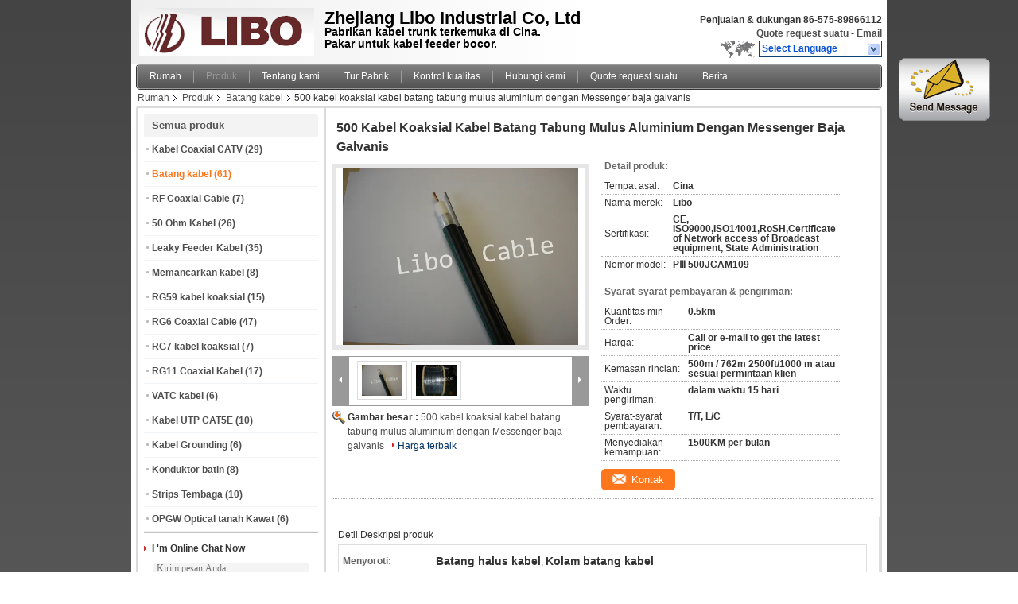

--- FILE ---
content_type: text/html
request_url: https://indonesian.catvcoaxialcable.com/sale-2749936-500-coaxial-cable-seamless-aluminum-tube-trunk-cable-with-galvanized-steel-messenger.html
body_size: 30462
content:

<!DOCTYPE html>
<html lang="id">
<head>
	<meta charset="utf-8">
	<meta http-equiv="X-UA-Compatible" content="IE=edge">
	<meta name="viewport" content="width=device-width, initial-scale=1">
    <title>500 kabel koaksial kabel batang tabung mulus aluminium dengan Messenger baja galvanis</title>
    <meta name="keywords" content="Batang kabel, 500 kabel koaksial kabel batang tabung mulus aluminium dengan Messenger baja galvanis, Batang kabel Dijual, Batang kabel harga" />
    <meta name="description" content="kualitas tinggi 500 kabel koaksial kabel batang tabung mulus aluminium dengan Messenger baja galvanis dari Cina,  Batang kabel pasar produk, dengan kontrol kualitas yang ketat Batang kabel pabrik, menghasilkan kualitas tinggi 500 kabel koaksial kabel batang tabung mulus aluminium dengan Messenger baja galvanis Produk." />
			<link type='text/css' rel='stylesheet' href='/??/images/global.css,/photo/catvcoaxialcable/sitetpl/style/common.css?ver=1598338492' media='all'>
			  <script type='text/javascript' src='/??/js/jquery.js,/js/common_header.js'></script><meta property="og:title" content="500 kabel koaksial kabel batang tabung mulus aluminium dengan Messenger baja galvanis" />
<meta property="og:description" content="kualitas tinggi 500 kabel koaksial kabel batang tabung mulus aluminium dengan Messenger baja galvanis dari Cina,  Batang kabel pasar produk, dengan kontrol kualitas yang ketat Batang kabel pabrik, menghasilkan kualitas tinggi 500 kabel koaksial kabel batang tabung mulus aluminium dengan Messenger baja galvanis Produk." />
<meta property="og:type" content="product" />
<meta property="og:availability" content="instock" />
<meta property="og:site_name" content="Shaoxing Libo Electric Co., Ltd" />
<meta property="og:url" content="https://indonesian.catvcoaxialcable.com/quality-2749936-500-coaxial-cable-seamless-aluminum-tube-trunk-cable-with-galvanized-steel-messenger" />
<meta property="og:image" content="https://indonesian.catvcoaxialcable.com/photo/ps3285336-500_coaxial_cable_seamless_aluminum_tube_trunk_cable_with_galvanized_steel_messenger.jpg" />
<link rel="canonical" href="https://indonesian.catvcoaxialcable.com/quality-2749936-500-coaxial-cable-seamless-aluminum-tube-trunk-cable-with-galvanized-steel-messenger" />
<link rel="alternate" href="https://m.indonesian.catvcoaxialcable.com/quality-2749936-500-coaxial-cable-seamless-aluminum-tube-trunk-cable-with-galvanized-steel-messenger" media="only screen and (max-width: 640px)" />
<style type="text/css">
/*<![CDATA[*/
.consent__cookie {position: fixed;top: 0;left: 0;width: 100%;height: 0%;z-index: 100000;}.consent__cookie_bg {position: fixed;top: 0;left: 0;width: 100%;height: 100%;background: #000;opacity: .6;display: none }.consent__cookie_rel {position: fixed;bottom:0;left: 0;width: 100%;background: #fff;display: -webkit-box;display: -ms-flexbox;display: flex;flex-wrap: wrap;padding: 24px 80px;-webkit-box-sizing: border-box;box-sizing: border-box;-webkit-box-pack: justify;-ms-flex-pack: justify;justify-content: space-between;-webkit-transition: all ease-in-out .3s;transition: all ease-in-out .3s }.consent__close {position: absolute;top: 20px;right: 20px;cursor: pointer }.consent__close svg {fill: #777 }.consent__close:hover svg {fill: #000 }.consent__cookie_box {flex: 1;word-break: break-word;}.consent__warm {color: #777;font-size: 16px;margin-bottom: 12px;line-height: 19px }.consent__title {color: #333;font-size: 20px;font-weight: 600;margin-bottom: 12px;line-height: 23px }.consent__itxt {color: #333;font-size: 14px;margin-bottom: 12px;display: -webkit-box;display: -ms-flexbox;display: flex;-webkit-box-align: center;-ms-flex-align: center;align-items: center }.consent__itxt i {display: -webkit-inline-box;display: -ms-inline-flexbox;display: inline-flex;width: 28px;height: 28px;border-radius: 50%;background: #e0f9e9;margin-right: 8px;-webkit-box-align: center;-ms-flex-align: center;align-items: center;-webkit-box-pack: center;-ms-flex-pack: center;justify-content: center }.consent__itxt svg {fill: #3ca860 }.consent__txt {color: #a6a6a6;font-size: 14px;margin-bottom: 8px;line-height: 17px }.consent__btns {display: -webkit-box;display: -ms-flexbox;display: flex;-webkit-box-orient: vertical;-webkit-box-direction: normal;-ms-flex-direction: column;flex-direction: column;-webkit-box-pack: center;-ms-flex-pack: center;justify-content: center;flex-shrink: 0;}.consent__btn {width: 280px;height: 40px;line-height: 40px;text-align: center;background: #3ca860;color: #fff;border-radius: 4px;margin: 8px 0;-webkit-box-sizing: border-box;box-sizing: border-box;cursor: pointer }.consent__btn:hover {background: #00823b }.consent__btn.empty {color: #3ca860;border: 1px solid #3ca860;background: #fff }.consent__btn.empty:hover {background: #3ca860;color: #fff }.open .consent__cookie_bg {display: block }.open .consent__cookie_rel {bottom: 0 }@media (max-width: 760px) {.consent__btns {width: 100%;align-items: center;}.consent__cookie_rel {padding: 20px 24px }}.consent__cookie.open {display: block;}.consent__cookie {display: none;}
/*]]>*/
</style>
<script type="text/javascript">
/*<![CDATA[*/
window.isvideotpl = 0;window.detailurl = '';
var isShowGuide=0;showGuideColor=0;var company_type = 4;var webim_domain = '';

var colorUrl = '';
var aisearch = 0;
var selfUrl = '';
window.playerReportUrl='/vod/view_count/report';
var query_string = ["Products","Detail"];
var g_tp = '';
var customtplcolor = 99101;
window.predomainsub = "";
/*]]>*/
</script>
</head>
<body>
<img src="/logo.gif" style="display:none" alt="logo"/>
	<div id="floatAd" style="z-index: 110000;position:absolute;right:30px;bottom:60px;display: block;
	height:245px;		">
		<form method="post"
		      onSubmit="return changeAction(this,'/contactnow.html');">
			<input type="hidden" name="pid" value="2749936"/>
			<input alt='Mengirim pesan' onclick="this.blur()" type="image"
			       src="/images/floatimage_1.gif"/>
		</form>

			</div>
<a style="display: none!important;" title="Shaoxing Libo Electric Co., Ltd" class="float-inquiry" href="/contactnow.html" onclick='setinquiryCookie("{\"showproduct\":1,\"pid\":\"2749936\",\"name\":\"500 kabel koaksial kabel batang tabung mulus aluminium dengan Messenger baja galvanis\",\"source_url\":\"\\/sale-2749936-500-coaxial-cable-seamless-aluminum-tube-trunk-cable-with-galvanized-steel-messenger.html\",\"picurl\":\"\\/photo\\/pd3285336-500_coaxial_cable_seamless_aluminum_tube_trunk_cable_with_galvanized_steel_messenger.jpg\",\"propertyDetail\":[[\"Tempat asal\",\"Cina\"],[\"Nama merek\",\"Libo\"],[\"Sertifikasi\",\"CE, ISO9000,ISO14001,RoSH,Certificate of Network access of Broadcast equipment, State Administration\"],[\"Nomor model\",\"P\\u2162 500JCAM109\"]],\"company_name\":null,\"picurl_c\":\"\\/photo\\/pc3285336-500_coaxial_cable_seamless_aluminum_tube_trunk_cable_with_galvanized_steel_messenger.jpg\",\"price\":\"Call or e-mail to get the latest price\",\"username\":\"Maria\",\"viewTime\":\"Login terakhir : 0 jam 48 minuts lalu\",\"subject\":\"Kirimkan saya informasi lebih lanjut Anda500 kabel koaksial kabel batang tabung mulus aluminium dengan Messenger baja galvanis\",\"countrycode\":\"GB\"}");'></a>
<div class="cont_header">
    <script>
var originProductInfo = '';
var originProductInfo = {"showproduct":1,"pid":"2749936","name":"500 kabel koaksial kabel batang tabung mulus aluminium dengan Messenger baja galvanis","source_url":"\/sale-2749936-500-coaxial-cable-seamless-aluminum-tube-trunk-cable-with-galvanized-steel-messenger.html","picurl":"\/photo\/pd3285336-500_coaxial_cable_seamless_aluminum_tube_trunk_cable_with_galvanized_steel_messenger.jpg","propertyDetail":[["Tempat asal","Cina"],["Nama merek","Libo"],["Sertifikasi","CE, ISO9000,ISO14001,RoSH,Certificate of Network access of Broadcast equipment, State Administration"],["Nomor model","P\u2162 500JCAM109"]],"company_name":null,"picurl_c":"\/photo\/pc3285336-500_coaxial_cable_seamless_aluminum_tube_trunk_cable_with_galvanized_steel_messenger.jpg","price":"Call or e-mail to get the latest price","username":"Maria","viewTime":"Login terakhir : 0 jam 48 minuts lalu","subject":"Berapa banyak untuk Anda500 kabel koaksial kabel batang tabung mulus aluminium dengan Messenger baja galvanis","countrycode":"GB"};
var save_url = "/contactsave.html";
var update_url = "/updateinquiry.html";
var productInfo = {};
var defaulProductInfo = {};
var myDate = new Date();
var curDate = myDate.getFullYear()+'-'+(parseInt(myDate.getMonth())+1)+'-'+myDate.getDate();
var message = '';
var default_pop = 1;
var leaveMessageDialog = document.getElementsByClassName('leave-message-dialog')[0]; // 获取弹层
var _$$ = function (dom) {
    return document.querySelectorAll(dom);
};
resInfo = originProductInfo;
defaulProductInfo.pid = resInfo['pid'];
defaulProductInfo.productName = resInfo['name'];
defaulProductInfo.productInfo = resInfo['propertyDetail'];
defaulProductInfo.productImg = resInfo['picurl_c'];
defaulProductInfo.subject = resInfo['subject'];
defaulProductInfo.productImgAlt = resInfo['name'];
var inquirypopup_tmp = 1;
var message = 'Terhormat,'+'\r\n'+""+' '+trim(resInfo['name'])+", bisakah Anda mengirimkan saya detail lebih lanjut seperti jenis, ukuran, MOQ, bahan, dll."+'\r\n'+"Terima kasih!"+'\r\n'+"Menunggu jawaban Anda.";
var message_1 = 'Terhormat,'+'\r\n'+""+' '+trim(resInfo['name'])+", bisakah Anda mengirimkan saya detail lebih lanjut seperti jenis, ukuran, MOQ, bahan, dll."+'\r\n'+"Terima kasih!"+'\r\n'+"Menunggu jawaban Anda.";
var message_2 = 'Halo,'+'\r\n'+"Saya mencari"+' '+trim(resInfo['name'])+", tolong kirimkan saya harga, spesifikasi dan gambarnya."+'\r\n'+"Tanggapan cepat Anda akan sangat dihargai."+'\r\n'+"Jangan ragu untuk menghubungi saya untuk informasi lebih lanjut."+'\r\n'+"Terima kasih banyak.";
var message_3 = 'Halo,'+'\r\n'+trim(resInfo['name'])+' '+"memenuhi harapan saya."+'\r\n'+"Tolong beri saya harga terbaik dan beberapa informasi produk lainnya."+'\r\n'+"Jangan ragu untuk menghubungi saya melalui surat saya."+'\r\n'+"Terima kasih banyak.";

var message_4 = 'Terhormat,'+'\r\n'+"Berapa harga FOB pada Anda"+' '+trim(resInfo['name'])+'?'+'\r\n'+"Manakah nama port terdekat?"+'\r\n'+"Tolong balas saya secepatnya, akan lebih baik untuk membagikan informasi lebih lanjut."+'\r\n'+"Salam!";
var message_5 = 'Halo,'+'\r\n'+"Saya sangat tertarik dengan Anda"+' '+trim(resInfo['name'])+'.'+'\r\n'+"Kirimkan saya detail produk Anda."+'\r\n'+"Menantikan balasan cepat Anda."+'\r\n'+"Jangan ragu untuk menghubungi saya melalui surat."+'\r\n'+"Salam!";

var message_6 = 'Terhormat,'+'\r\n'+"Berikan informasi tentang Anda kepada kami"+' '+trim(resInfo['name'])+", seperti jenis, ukuran, bahan, dan tentunya harga terbaik."+'\r\n'+"Menantikan balasan cepat Anda."+'\r\n'+"Terima kasih!";
var message_7 = 'Terhormat,'+'\r\n'+"Bisakah Anda menyediakan"+' '+trim(resInfo['name'])+" untuk kita?"+'\r\n'+"Pertama kami ingin daftar harga dan beberapa detail produk."+'\r\n'+"Saya berharap untuk mendapatkan balasan secepatnya dan berharap untuk kerjasama."+'\r\n'+"Terima kasih banyak.";
var message_8 = 'Hai,'+'\r\n'+"Saya mencari"+' '+trim(resInfo['name'])+", tolong beri saya beberapa informasi produk yang lebih rinci."+'\r\n'+"Saya menantikan balasan Anda."+'\r\n'+"Terima kasih!";
var message_9 = 'Halo,'+'\r\n'+"Anda"+' '+trim(resInfo['name'])+" memenuhi persyaratan saya dengan sangat baik."+'\r\n'+"Kirimkan saya harga, spesifikasi, dan model serupa akan baik-baik saja."+'\r\n'+"Jangan ragu untuk mengobrol dengan saya."+'\r\n'+"Terima kasih!";
var message_10 = 'Terhormat,'+'\r\n'+"Saya ingin tahu lebih banyak tentang detail dan kutipan dari"+' '+trim(resInfo['name'])+'.'+'\r\n'+"Jangan ragu untuk menghubungi saya."+'\r\n'+"Salam!";

var r = getRandom(1,10);

defaulProductInfo.message = eval("message_"+r);

var mytAjax = {

    post: function(url, data, fn) {
        var xhr = new XMLHttpRequest();
        xhr.open("POST", url, true);
        xhr.setRequestHeader("Content-Type", "application/x-www-form-urlencoded;charset=UTF-8");
        xhr.setRequestHeader("X-Requested-With", "XMLHttpRequest");
        xhr.setRequestHeader('Content-Type','text/plain;charset=UTF-8');
        xhr.onreadystatechange = function() {
            if(xhr.readyState == 4 && (xhr.status == 200 || xhr.status == 304)) {
                fn.call(this, xhr.responseText);
            }
        };
        xhr.send(data);
    },

    postform: function(url, data, fn) {
        var xhr = new XMLHttpRequest();
        xhr.open("POST", url, true);
        xhr.setRequestHeader("X-Requested-With", "XMLHttpRequest");
        xhr.onreadystatechange = function() {
            if(xhr.readyState == 4 && (xhr.status == 200 || xhr.status == 304)) {
                fn.call(this, xhr.responseText);
            }
        };
        xhr.send(data);
    }
};
/*window.onload = function(){
    leaveMessageDialog = document.getElementsByClassName('leave-message-dialog')[0];
    if (window.localStorage.recordDialogStatus=='undefined' || (window.localStorage.recordDialogStatus!='undefined' && window.localStorage.recordDialogStatus != curDate)) {
        setTimeout(function(){
            if(parseInt(inquirypopup_tmp%10) == 1){
                creatDialog(defaulProductInfo, 1);
            }
        }, 6000);
    }
};*/
function trim(str)
{
    str = str.replace(/(^\s*)/g,"");
    return str.replace(/(\s*$)/g,"");
};
function getRandom(m,n){
    var num = Math.floor(Math.random()*(m - n) + n);
    return num;
};
function strBtn(param) {

    var starattextarea = document.getElementById("textareamessage").value.length;
    var email = document.getElementById("startEmail").value;

    var default_tip = document.querySelectorAll(".watermark_container").length;
    if (20 < starattextarea && starattextarea < 3000) {
        if(default_tip>0){
            document.getElementById("textareamessage1").parentNode.parentNode.nextElementSibling.style.display = "none";
        }else{
            document.getElementById("textareamessage1").parentNode.nextElementSibling.style.display = "none";
        }

    } else {
        if(default_tip>0){
            document.getElementById("textareamessage1").parentNode.parentNode.nextElementSibling.style.display = "block";
        }else{
            document.getElementById("textareamessage1").parentNode.nextElementSibling.style.display = "block";
        }

        return;
    }

    // var re = /^([a-zA-Z0-9_-])+@([a-zA-Z0-9_-])+\.([a-zA-Z0-9_-])+/i;/*邮箱不区分大小写*/
    var re = /^[a-zA-Z0-9][\w-]*(\.?[\w-]+)*@[a-zA-Z0-9-]+(\.[a-zA-Z0-9]+)+$/i;
    if (!re.test(email)) {
        document.getElementById("startEmail").nextElementSibling.style.display = "block";
        return;
    } else {
        document.getElementById("startEmail").nextElementSibling.style.display = "none";
    }

    var subject = document.getElementById("pop_subject").value;
    var pid = document.getElementById("pop_pid").value;
    var message = document.getElementById("textareamessage").value;
    var sender_email = document.getElementById("startEmail").value;
    var tel = '';
    if (document.getElementById("tel0") != undefined && document.getElementById("tel0") != '')
        tel = document.getElementById("tel0").value;
    var form_serialize = '&tel='+tel;

    form_serialize = form_serialize.replace(/\+/g, "%2B");
    mytAjax.post(save_url,"pid="+pid+"&subject="+subject+"&email="+sender_email+"&message="+(message)+form_serialize,function(res){
        var mes = JSON.parse(res);
        if(mes.status == 200){
            var iid = mes.iid;
            document.getElementById("pop_iid").value = iid;
            document.getElementById("pop_uuid").value = mes.uuid;

            if(typeof gtag_report_conversion === "function"){
                gtag_report_conversion();//执行统计js代码
            }
            if(typeof fbq === "function"){
                fbq('track','Purchase');//执行统计js代码
            }
        }
    });
    for (var index = 0; index < document.querySelectorAll(".dialog-content-pql").length; index++) {
        document.querySelectorAll(".dialog-content-pql")[index].style.display = "none";
    };
    $('#idphonepql').val(tel);
    document.getElementById("dialog-content-pql-id").style.display = "block";
    ;
};
function twoBtnOk(param) {

    var selectgender = document.getElementById("Mr").innerHTML;
    var iid = document.getElementById("pop_iid").value;
    var sendername = document.getElementById("idnamepql").value;
    var senderphone = document.getElementById("idphonepql").value;
    var sendercname = document.getElementById("idcompanypql").value;
    var uuid = document.getElementById("pop_uuid").value;
    var gender = 2;
    if(selectgender == 'Mr.') gender = 0;
    if(selectgender == 'Mrs.') gender = 1;
    var pid = document.getElementById("pop_pid").value;
    var form_serialize = '';

        form_serialize = form_serialize.replace(/\+/g, "%2B");

    mytAjax.post(update_url,"iid="+iid+"&gender="+gender+"&uuid="+uuid+"&name="+(sendername)+"&tel="+(senderphone)+"&company="+(sendercname)+form_serialize,function(res){});

    for (var index = 0; index < document.querySelectorAll(".dialog-content-pql").length; index++) {
        document.querySelectorAll(".dialog-content-pql")[index].style.display = "none";
    };
    document.getElementById("dialog-content-pql-ok").style.display = "block";

};
function toCheckMust(name) {
    $('#'+name+'error').hide();
}
function handClidk(param) {
    var starattextarea = document.getElementById("textareamessage1").value.length;
    var email = document.getElementById("startEmail1").value;
    var default_tip = document.querySelectorAll(".watermark_container").length;
    if (20 < starattextarea && starattextarea < 3000) {
        if(default_tip>0){
            document.getElementById("textareamessage1").parentNode.parentNode.nextElementSibling.style.display = "none";
        }else{
            document.getElementById("textareamessage1").parentNode.nextElementSibling.style.display = "none";
        }

    } else {
        if(default_tip>0){
            document.getElementById("textareamessage1").parentNode.parentNode.nextElementSibling.style.display = "block";
        }else{
            document.getElementById("textareamessage1").parentNode.nextElementSibling.style.display = "block";
        }

        return;
    }

    // var re = /^([a-zA-Z0-9_-])+@([a-zA-Z0-9_-])+\.([a-zA-Z0-9_-])+/i;
    var re = /^[a-zA-Z0-9][\w-]*(\.?[\w-]+)*@[a-zA-Z0-9-]+(\.[a-zA-Z0-9]+)+$/i;
    if (!re.test(email)) {
        document.getElementById("startEmail1").nextElementSibling.style.display = "block";
        return;
    } else {
        document.getElementById("startEmail1").nextElementSibling.style.display = "none";
    }

    var subject = document.getElementById("pop_subject").value;
    var pid = document.getElementById("pop_pid").value;
    var message = document.getElementById("textareamessage1").value;
    var sender_email = document.getElementById("startEmail1").value;
    var form_serialize = tel = '';
    if (document.getElementById("tel1") != undefined && document.getElementById("tel1") != '')
        tel = document.getElementById("tel1").value;
        mytAjax.post(save_url,"email="+sender_email+"&tel="+tel+"&pid="+pid+"&message="+message+"&subject="+subject+form_serialize,function(res){

        var mes = JSON.parse(res);
        if(mes.status == 200){
            var iid = mes.iid;
            document.getElementById("pop_iid").value = iid;
            document.getElementById("pop_uuid").value = mes.uuid;
            if(typeof gtag_report_conversion === "function"){
                gtag_report_conversion();//执行统计js代码
            }
        }

    });
    for (var index = 0; index < document.querySelectorAll(".dialog-content-pql").length; index++) {
        document.querySelectorAll(".dialog-content-pql")[index].style.display = "none";
    };
    $('#idphonepql').val(tel);
    document.getElementById("dialog-content-pql-id").style.display = "block";

};
window.addEventListener('load', function () {
    $('.checkbox-wrap label').each(function(){
        if($(this).find('input').prop('checked')){
            $(this).addClass('on')
        }else {
            $(this).removeClass('on')
        }
    })
    $(document).on('click', '.checkbox-wrap label' , function(ev){
        if (ev.target.tagName.toUpperCase() != 'INPUT') {
            $(this).toggleClass('on')
        }
    })
})

function hand_video(pdata) {
    data = JSON.parse(pdata);
    productInfo.productName = data.productName;
    productInfo.productInfo = data.productInfo;
    productInfo.productImg = data.productImg;
    productInfo.subject = data.subject;

    var message = 'Terhormat,'+'\r\n'+""+' '+trim(data.productName)+", bisakah Anda mengirimkan saya lebih banyak detail seperti jenis, ukuran, jumlah, bahan, dll."+'\r\n'+"Terima kasih!"+'\r\n'+"Menunggu jawaban Anda.";

    var message = 'Terhormat,'+'\r\n'+""+' '+trim(data.productName)+", bisakah Anda mengirimkan saya detail lebih lanjut seperti jenis, ukuran, MOQ, bahan, dll."+'\r\n'+"Terima kasih!"+'\r\n'+"Menunggu jawaban Anda.";
    var message_1 = 'Terhormat,'+'\r\n'+""+' '+trim(data.productName)+", bisakah Anda mengirimkan saya detail lebih lanjut seperti jenis, ukuran, MOQ, bahan, dll."+'\r\n'+"Terima kasih!"+'\r\n'+"Menunggu jawaban Anda.";
    var message_2 = 'Halo,'+'\r\n'+"Saya mencari"+' '+trim(data.productName)+", tolong kirimkan saya harga, spesifikasi dan gambarnya."+'\r\n'+"Tanggapan cepat Anda akan sangat dihargai."+'\r\n'+"Jangan ragu untuk menghubungi saya untuk informasi lebih lanjut."+'\r\n'+"Terima kasih banyak.";
    var message_3 = 'Halo,'+'\r\n'+trim(data.productName)+' '+"memenuhi harapan saya."+'\r\n'+"Tolong beri saya harga terbaik dan beberapa informasi produk lainnya."+'\r\n'+"Jangan ragu untuk menghubungi saya melalui surat saya."+'\r\n'+"Terima kasih banyak.";

    var message_4 = 'Terhormat,'+'\r\n'+"Berapa harga FOB pada Anda"+' '+trim(data.productName)+'?'+'\r\n'+"Manakah nama port terdekat?"+'\r\n'+"Tolong balas saya secepatnya, akan lebih baik untuk membagikan informasi lebih lanjut."+'\r\n'+"Salam!";
    var message_5 = 'Halo,'+'\r\n'+"Saya sangat tertarik dengan Anda"+' '+trim(data.productName)+'.'+'\r\n'+"Kirimkan saya detail produk Anda."+'\r\n'+"Menantikan balasan cepat Anda."+'\r\n'+"Jangan ragu untuk menghubungi saya melalui surat."+'\r\n'+"Salam!";

    var message_6 = 'Terhormat,'+'\r\n'+"Berikan informasi tentang Anda kepada kami"+' '+trim(data.productName)+", seperti jenis, ukuran, bahan, dan tentunya harga terbaik."+'\r\n'+"Menantikan balasan cepat Anda."+'\r\n'+"Terima kasih!";
    var message_7 = 'Terhormat,'+'\r\n'+"Bisakah Anda menyediakan"+' '+trim(data.productName)+" untuk kita?"+'\r\n'+"Pertama kami ingin daftar harga dan beberapa detail produk."+'\r\n'+"Saya berharap untuk mendapatkan balasan secepatnya dan berharap untuk kerjasama."+'\r\n'+"Terima kasih banyak.";
    var message_8 = 'Hai,'+'\r\n'+"Saya mencari"+' '+trim(data.productName)+", tolong beri saya beberapa informasi produk yang lebih rinci."+'\r\n'+"Saya menantikan balasan Anda."+'\r\n'+"Terima kasih!";
    var message_9 = 'Halo,'+'\r\n'+"Anda"+' '+trim(data.productName)+" memenuhi persyaratan saya dengan sangat baik."+'\r\n'+"Kirimkan saya harga, spesifikasi, dan model serupa akan baik-baik saja."+'\r\n'+"Jangan ragu untuk mengobrol dengan saya."+'\r\n'+"Terima kasih!";
    var message_10 = 'Terhormat,'+'\r\n'+"Saya ingin tahu lebih banyak tentang detail dan kutipan dari"+' '+trim(data.productName)+'.'+'\r\n'+"Jangan ragu untuk menghubungi saya."+'\r\n'+"Salam!";

    var r = getRandom(1,10);

    productInfo.message = eval("message_"+r);
    if(parseInt(inquirypopup_tmp/10) == 1){
        productInfo.message = "";
    }
    productInfo.pid = data.pid;
    creatDialog(productInfo, 2);
};

function handDialog(pdata) {
    data = JSON.parse(pdata);
    productInfo.productName = data.productName;
    productInfo.productInfo = data.productInfo;
    productInfo.productImg = data.productImg;
    productInfo.subject = data.subject;

    var message = 'Terhormat,'+'\r\n'+""+' '+trim(data.productName)+", bisakah Anda mengirimkan saya lebih banyak detail seperti jenis, ukuran, jumlah, bahan, dll."+'\r\n'+"Terima kasih!"+'\r\n'+"Menunggu jawaban Anda.";

    var message = 'Terhormat,'+'\r\n'+""+' '+trim(data.productName)+", bisakah Anda mengirimkan saya detail lebih lanjut seperti jenis, ukuran, MOQ, bahan, dll."+'\r\n'+"Terima kasih!"+'\r\n'+"Menunggu jawaban Anda.";
    var message_1 = 'Terhormat,'+'\r\n'+""+' '+trim(data.productName)+", bisakah Anda mengirimkan saya detail lebih lanjut seperti jenis, ukuran, MOQ, bahan, dll."+'\r\n'+"Terima kasih!"+'\r\n'+"Menunggu jawaban Anda.";
    var message_2 = 'Halo,'+'\r\n'+"Saya mencari"+' '+trim(data.productName)+", tolong kirimkan saya harga, spesifikasi dan gambarnya."+'\r\n'+"Tanggapan cepat Anda akan sangat dihargai."+'\r\n'+"Jangan ragu untuk menghubungi saya untuk informasi lebih lanjut."+'\r\n'+"Terima kasih banyak.";
    var message_3 = 'Halo,'+'\r\n'+trim(data.productName)+' '+"memenuhi harapan saya."+'\r\n'+"Tolong beri saya harga terbaik dan beberapa informasi produk lainnya."+'\r\n'+"Jangan ragu untuk menghubungi saya melalui surat saya."+'\r\n'+"Terima kasih banyak.";

    var message_4 = 'Terhormat,'+'\r\n'+"Berapa harga FOB pada Anda"+' '+trim(data.productName)+'?'+'\r\n'+"Manakah nama port terdekat?"+'\r\n'+"Tolong balas saya secepatnya, akan lebih baik untuk membagikan informasi lebih lanjut."+'\r\n'+"Salam!";
    var message_5 = 'Halo,'+'\r\n'+"Saya sangat tertarik dengan Anda"+' '+trim(data.productName)+'.'+'\r\n'+"Kirimkan saya detail produk Anda."+'\r\n'+"Menantikan balasan cepat Anda."+'\r\n'+"Jangan ragu untuk menghubungi saya melalui surat."+'\r\n'+"Salam!";

    var message_6 = 'Terhormat,'+'\r\n'+"Berikan informasi tentang Anda kepada kami"+' '+trim(data.productName)+", seperti jenis, ukuran, bahan, dan tentunya harga terbaik."+'\r\n'+"Menantikan balasan cepat Anda."+'\r\n'+"Terima kasih!";
    var message_7 = 'Terhormat,'+'\r\n'+"Bisakah Anda menyediakan"+' '+trim(data.productName)+" untuk kita?"+'\r\n'+"Pertama kami ingin daftar harga dan beberapa detail produk."+'\r\n'+"Saya berharap untuk mendapatkan balasan secepatnya dan berharap untuk kerjasama."+'\r\n'+"Terima kasih banyak.";
    var message_8 = 'Hai,'+'\r\n'+"Saya mencari"+' '+trim(data.productName)+", tolong beri saya beberapa informasi produk yang lebih rinci."+'\r\n'+"Saya menantikan balasan Anda."+'\r\n'+"Terima kasih!";
    var message_9 = 'Halo,'+'\r\n'+"Anda"+' '+trim(data.productName)+" memenuhi persyaratan saya dengan sangat baik."+'\r\n'+"Kirimkan saya harga, spesifikasi, dan model serupa akan baik-baik saja."+'\r\n'+"Jangan ragu untuk mengobrol dengan saya."+'\r\n'+"Terima kasih!";
    var message_10 = 'Terhormat,'+'\r\n'+"Saya ingin tahu lebih banyak tentang detail dan kutipan dari"+' '+trim(data.productName)+'.'+'\r\n'+"Jangan ragu untuk menghubungi saya."+'\r\n'+"Salam!";

    var r = getRandom(1,10);

    productInfo.message = eval("message_"+r);
    if(parseInt(inquirypopup_tmp/10) == 1){
        productInfo.message = "";
    }
    productInfo.pid = data.pid;
    creatDialog(productInfo, 2);
};

function closepql(param) {

    leaveMessageDialog.style.display = 'none';
};

function closepql2(param) {

    for (var index = 0; index < document.querySelectorAll(".dialog-content-pql").length; index++) {
        document.querySelectorAll(".dialog-content-pql")[index].style.display = "none";
    };
    document.getElementById("dialog-content-pql-ok").style.display = "block";
};

function decodeHtmlEntities(str) {
    var tempElement = document.createElement('div');
    tempElement.innerHTML = str;
    return tempElement.textContent || tempElement.innerText || '';
}

function initProduct(productInfo,type){

    productInfo.productName = decodeHtmlEntities(productInfo.productName);
    productInfo.message = decodeHtmlEntities(productInfo.message);

    leaveMessageDialog = document.getElementsByClassName('leave-message-dialog')[0];
    leaveMessageDialog.style.display = "block";
    if(type == 3){
        var popinquiryemail = document.getElementById("popinquiryemail").value;
        _$$("#startEmail1")[0].value = popinquiryemail;
    }else{
        _$$("#startEmail1")[0].value = "";
    }
    _$$("#startEmail")[0].value = "";
    _$$("#idnamepql")[0].value = "";
    _$$("#idphonepql")[0].value = "";
    _$$("#idcompanypql")[0].value = "";

    _$$("#pop_pid")[0].value = productInfo.pid;
    _$$("#pop_subject")[0].value = productInfo.subject;
    
    if(parseInt(inquirypopup_tmp/10) == 1){
        productInfo.message = "";
    }

    _$$("#textareamessage1")[0].value = productInfo.message;
    _$$("#textareamessage")[0].value = productInfo.message;

    _$$("#dialog-content-pql-id .titlep")[0].innerHTML = productInfo.productName;
    _$$("#dialog-content-pql-id img")[0].setAttribute("src", productInfo.productImg);
    _$$("#dialog-content-pql-id img")[0].setAttribute("alt", productInfo.productImgAlt);

    _$$("#dialog-content-pql-id-hand img")[0].setAttribute("src", productInfo.productImg);
    _$$("#dialog-content-pql-id-hand img")[0].setAttribute("alt", productInfo.productImgAlt);
    _$$("#dialog-content-pql-id-hand .titlep")[0].innerHTML = productInfo.productName;

    if (productInfo.productInfo.length > 0) {
        var ul2, ul;
        ul = document.createElement("ul");
        for (var index = 0; index < productInfo.productInfo.length; index++) {
            var el = productInfo.productInfo[index];
            var li = document.createElement("li");
            var span1 = document.createElement("span");
            span1.innerHTML = el[0] + ":";
            var span2 = document.createElement("span");
            span2.innerHTML = el[1];
            li.appendChild(span1);
            li.appendChild(span2);
            ul.appendChild(li);

        }
        ul2 = ul.cloneNode(true);
        if (type === 1) {
            _$$("#dialog-content-pql-id .left")[0].replaceChild(ul, _$$("#dialog-content-pql-id .left ul")[0]);
        } else {
            _$$("#dialog-content-pql-id-hand .left")[0].replaceChild(ul2, _$$("#dialog-content-pql-id-hand .left ul")[0]);
            _$$("#dialog-content-pql-id .left")[0].replaceChild(ul, _$$("#dialog-content-pql-id .left ul")[0]);
        }
    };
    for (var index = 0; index < _$$("#dialog-content-pql-id .right ul li").length; index++) {
        _$$("#dialog-content-pql-id .right ul li")[index].addEventListener("click", function (params) {
            _$$("#dialog-content-pql-id .right #Mr")[0].innerHTML = this.innerHTML
        }, false)

    };

};
function closeInquiryCreateDialog() {
    document.getElementById("xuanpan_dialog_box_pql").style.display = "none";
};
function showInquiryCreateDialog() {
    document.getElementById("xuanpan_dialog_box_pql").style.display = "block";
};
function submitPopInquiry(){
    var message = document.getElementById("inquiry_message").value;
    var email = document.getElementById("inquiry_email").value;
    var subject = defaulProductInfo.subject;
    var pid = defaulProductInfo.pid;
    if (email === undefined) {
        showInquiryCreateDialog();
        document.getElementById("inquiry_email").style.border = "1px solid red";
        return false;
    };
    if (message === undefined) {
        showInquiryCreateDialog();
        document.getElementById("inquiry_message").style.border = "1px solid red";
        return false;
    };
    if (email.search(/^\w+((-\w+)|(\.\w+))*\@[A-Za-z0-9]+((\.|-)[A-Za-z0-9]+)*\.[A-Za-z0-9]+$/) == -1) {
        document.getElementById("inquiry_email").style.border= "1px solid red";
        showInquiryCreateDialog();
        return false;
    } else {
        document.getElementById("inquiry_email").style.border= "";
    };
    if (message.length < 20 || message.length >3000) {
        showInquiryCreateDialog();
        document.getElementById("inquiry_message").style.border = "1px solid red";
        return false;
    } else {
        document.getElementById("inquiry_message").style.border = "";
    };
    var tel = '';
    if (document.getElementById("tel") != undefined && document.getElementById("tel") != '')
        tel = document.getElementById("tel").value;

    mytAjax.post(save_url,"pid="+pid+"&subject="+subject+"&email="+email+"&message="+(message)+'&tel='+tel,function(res){
        var mes = JSON.parse(res);
        if(mes.status == 200){
            var iid = mes.iid;
            document.getElementById("pop_iid").value = iid;
            document.getElementById("pop_uuid").value = mes.uuid;

        }
    });
    initProduct(defaulProductInfo);
    for (var index = 0; index < document.querySelectorAll(".dialog-content-pql").length; index++) {
        document.querySelectorAll(".dialog-content-pql")[index].style.display = "none";
    };
    $('#idphonepql').val(tel);
    document.getElementById("dialog-content-pql-id").style.display = "block";

};

//带附件上传
function submitPopInquiryfile(email_id,message_id,check_sort,name_id,phone_id,company_id,attachments){

    if(typeof(check_sort) == 'undefined'){
        check_sort = 0;
    }
    var message = document.getElementById(message_id).value;
    var email = document.getElementById(email_id).value;
    var attachments = document.getElementById(attachments).value;
    if(typeof(name_id) !== 'undefined' && name_id != ""){
        var name  = document.getElementById(name_id).value;
    }
    if(typeof(phone_id) !== 'undefined' && phone_id != ""){
        var phone = document.getElementById(phone_id).value;
    }
    if(typeof(company_id) !== 'undefined' && company_id != ""){
        var company = document.getElementById(company_id).value;
    }
    var subject = defaulProductInfo.subject;
    var pid = defaulProductInfo.pid;

    if(check_sort == 0){
        if (email === undefined) {
            showInquiryCreateDialog();
            document.getElementById(email_id).style.border = "1px solid red";
            return false;
        };
        if (message === undefined) {
            showInquiryCreateDialog();
            document.getElementById(message_id).style.border = "1px solid red";
            return false;
        };

        if (email.search(/^\w+((-\w+)|(\.\w+))*\@[A-Za-z0-9]+((\.|-)[A-Za-z0-9]+)*\.[A-Za-z0-9]+$/) == -1) {
            document.getElementById(email_id).style.border= "1px solid red";
            showInquiryCreateDialog();
            return false;
        } else {
            document.getElementById(email_id).style.border= "";
        };
        if (message.length < 20 || message.length >3000) {
            showInquiryCreateDialog();
            document.getElementById(message_id).style.border = "1px solid red";
            return false;
        } else {
            document.getElementById(message_id).style.border = "";
        };
    }else{

        if (message === undefined) {
            showInquiryCreateDialog();
            document.getElementById(message_id).style.border = "1px solid red";
            return false;
        };

        if (email === undefined) {
            showInquiryCreateDialog();
            document.getElementById(email_id).style.border = "1px solid red";
            return false;
        };

        if (message.length < 20 || message.length >3000) {
            showInquiryCreateDialog();
            document.getElementById(message_id).style.border = "1px solid red";
            return false;
        } else {
            document.getElementById(message_id).style.border = "";
        };

        if (email.search(/^\w+((-\w+)|(\.\w+))*\@[A-Za-z0-9]+((\.|-)[A-Za-z0-9]+)*\.[A-Za-z0-9]+$/) == -1) {
            document.getElementById(email_id).style.border= "1px solid red";
            showInquiryCreateDialog();
            return false;
        } else {
            document.getElementById(email_id).style.border= "";
        };

    };

    mytAjax.post(save_url,"pid="+pid+"&subject="+subject+"&email="+email+"&message="+message+"&company="+company+"&attachments="+attachments,function(res){
        var mes = JSON.parse(res);
        if(mes.status == 200){
            var iid = mes.iid;
            document.getElementById("pop_iid").value = iid;
            document.getElementById("pop_uuid").value = mes.uuid;

            if(typeof gtag_report_conversion === "function"){
                gtag_report_conversion();//执行统计js代码
            }
            if(typeof fbq === "function"){
                fbq('track','Purchase');//执行统计js代码
            }
        }
    });
    initProduct(defaulProductInfo);

    if(name !== undefined && name != ""){
        _$$("#idnamepql")[0].value = name;
    }

    if(phone !== undefined && phone != ""){
        _$$("#idphonepql")[0].value = phone;
    }

    if(company !== undefined && company != ""){
        _$$("#idcompanypql")[0].value = company;
    }

    for (var index = 0; index < document.querySelectorAll(".dialog-content-pql").length; index++) {
        document.querySelectorAll(".dialog-content-pql")[index].style.display = "none";
    };
    document.getElementById("dialog-content-pql-id").style.display = "block";

};
function submitPopInquiryByParam(email_id,message_id,check_sort,name_id,phone_id,company_id){

    if(typeof(check_sort) == 'undefined'){
        check_sort = 0;
    }

    var senderphone = '';
    var message = document.getElementById(message_id).value;
    var email = document.getElementById(email_id).value;
    if(typeof(name_id) !== 'undefined' && name_id != ""){
        var name  = document.getElementById(name_id).value;
    }
    if(typeof(phone_id) !== 'undefined' && phone_id != ""){
        var phone = document.getElementById(phone_id).value;
        senderphone = phone;
    }
    if(typeof(company_id) !== 'undefined' && company_id != ""){
        var company = document.getElementById(company_id).value;
    }
    var subject = defaulProductInfo.subject;
    var pid = defaulProductInfo.pid;

    if(check_sort == 0){
        if (email === undefined) {
            showInquiryCreateDialog();
            document.getElementById(email_id).style.border = "1px solid red";
            return false;
        };
        if (message === undefined) {
            showInquiryCreateDialog();
            document.getElementById(message_id).style.border = "1px solid red";
            return false;
        };

        if (email.search(/^\w+((-\w+)|(\.\w+))*\@[A-Za-z0-9]+((\.|-)[A-Za-z0-9]+)*\.[A-Za-z0-9]+$/) == -1) {
            document.getElementById(email_id).style.border= "1px solid red";
            showInquiryCreateDialog();
            return false;
        } else {
            document.getElementById(email_id).style.border= "";
        };
        if (message.length < 20 || message.length >3000) {
            showInquiryCreateDialog();
            document.getElementById(message_id).style.border = "1px solid red";
            return false;
        } else {
            document.getElementById(message_id).style.border = "";
        };
    }else{

        if (message === undefined) {
            showInquiryCreateDialog();
            document.getElementById(message_id).style.border = "1px solid red";
            return false;
        };

        if (email === undefined) {
            showInquiryCreateDialog();
            document.getElementById(email_id).style.border = "1px solid red";
            return false;
        };

        if (message.length < 20 || message.length >3000) {
            showInquiryCreateDialog();
            document.getElementById(message_id).style.border = "1px solid red";
            return false;
        } else {
            document.getElementById(message_id).style.border = "";
        };

        if (email.search(/^\w+((-\w+)|(\.\w+))*\@[A-Za-z0-9]+((\.|-)[A-Za-z0-9]+)*\.[A-Za-z0-9]+$/) == -1) {
            document.getElementById(email_id).style.border= "1px solid red";
            showInquiryCreateDialog();
            return false;
        } else {
            document.getElementById(email_id).style.border= "";
        };

    };

    var productsku = "";
    if($("#product_sku").length > 0){
        productsku = $("#product_sku").html();
    }

    mytAjax.post(save_url,"tel="+senderphone+"&pid="+pid+"&subject="+subject+"&email="+email+"&message="+message+"&messagesku="+encodeURI(productsku),function(res){
        var mes = JSON.parse(res);
        if(mes.status == 200){
            var iid = mes.iid;
            document.getElementById("pop_iid").value = iid;
            document.getElementById("pop_uuid").value = mes.uuid;

            if(typeof gtag_report_conversion === "function"){
                gtag_report_conversion();//执行统计js代码
            }
            if(typeof fbq === "function"){
                fbq('track','Purchase');//执行统计js代码
            }
        }
    });
    initProduct(defaulProductInfo);

    if(name !== undefined && name != ""){
        _$$("#idnamepql")[0].value = name;
    }

    if(phone !== undefined && phone != ""){
        _$$("#idphonepql")[0].value = phone;
    }

    if(company !== undefined && company != ""){
        _$$("#idcompanypql")[0].value = company;
    }

    for (var index = 0; index < document.querySelectorAll(".dialog-content-pql").length; index++) {
        document.querySelectorAll(".dialog-content-pql")[index].style.display = "none";

    };
    document.getElementById("dialog-content-pql-id").style.display = "block";

};

function creat_videoDialog(productInfo, type) {

    if(type == 1){
        if(default_pop != 1){
            return false;
        }
        window.localStorage.recordDialogStatus = curDate;
    }else{
        default_pop = 0;
    }
    initProduct(productInfo, type);
    if (type === 1) {
        // 自动弹出
        for (var index = 0; index < document.querySelectorAll(".dialog-content-pql").length; index++) {

            document.querySelectorAll(".dialog-content-pql")[index].style.display = "none";
        };
        document.getElementById("dialog-content-pql").style.display = "block";
    } else {
        // 手动弹出
        for (var index = 0; index < document.querySelectorAll(".dialog-content-pql").length; index++) {
            document.querySelectorAll(".dialog-content-pql")[index].style.display = "none";
        };
        document.getElementById("dialog-content-pql-id-hand").style.display = "block";
    }
}

function creatDialog(productInfo, type) {

    if(type == 1){
        if(default_pop != 1){
            return false;
        }
        window.localStorage.recordDialogStatus = curDate;
    }else{
        default_pop = 0;
    }
    initProduct(productInfo, type);
    if (type === 1) {
        // 自动弹出
        for (var index = 0; index < document.querySelectorAll(".dialog-content-pql").length; index++) {

            document.querySelectorAll(".dialog-content-pql")[index].style.display = "none";
        };
        document.getElementById("dialog-content-pql").style.display = "block";
    } else {
        // 手动弹出
        for (var index = 0; index < document.querySelectorAll(".dialog-content-pql").length; index++) {
            document.querySelectorAll(".dialog-content-pql")[index].style.display = "none";
        };
        document.getElementById("dialog-content-pql-id-hand").style.display = "block";
    }
}

//带邮箱信息打开询盘框 emailtype=1表示带入邮箱
function openDialog(emailtype){
    var type = 2;//不带入邮箱，手动弹出
    if(emailtype == 1){
        var popinquiryemail = document.getElementById("popinquiryemail").value;
        // var re = /^([a-zA-Z0-9_-])+@([a-zA-Z0-9_-])+\.([a-zA-Z0-9_-])+/i;
        var re = /^[a-zA-Z0-9][\w-]*(\.?[\w-]+)*@[a-zA-Z0-9-]+(\.[a-zA-Z0-9]+)+$/i;
        if (!re.test(popinquiryemail)) {
            //前端提示样式;
            showInquiryCreateDialog();
            document.getElementById("popinquiryemail").style.border = "1px solid red";
            return false;
        } else {
            //前端提示样式;
        }
        var type = 3;
    }
    creatDialog(defaulProductInfo,type);
}

//上传附件
function inquiryUploadFile(){
    var fileObj = document.querySelector("#fileId").files[0];
    //构建表单数据
    var formData = new FormData();
    var filesize = fileObj.size;
    if(filesize > 10485760 || filesize == 0) {
        document.getElementById("filetips").style.display = "block";
        return false;
    }else {
        document.getElementById("filetips").style.display = "none";
    }
    formData.append('popinquiryfile', fileObj);
    document.getElementById("quotefileform").reset();
    var save_url = "/inquiryuploadfile.html";
    mytAjax.postform(save_url,formData,function(res){
        var mes = JSON.parse(res);
        if(mes.status == 200){
            document.getElementById("uploader-file-info").innerHTML = document.getElementById("uploader-file-info").innerHTML + "<span class=op>"+mes.attfile.name+"<a class=delatt id=att"+mes.attfile.id+" onclick=delatt("+mes.attfile.id+");>Delete</a></span>";
            var nowattachs = document.getElementById("attachments").value;
            if( nowattachs !== ""){
                var attachs = JSON.parse(nowattachs);
                attachs[mes.attfile.id] = mes.attfile;
            }else{
                var attachs = {};
                attachs[mes.attfile.id] = mes.attfile;
            }
            document.getElementById("attachments").value = JSON.stringify(attachs);
        }
    });
}
//附件删除
function delatt(attid)
{
    var nowattachs = document.getElementById("attachments").value;
    if( nowattachs !== ""){
        var attachs = JSON.parse(nowattachs);
        if(attachs[attid] == ""){
            return false;
        }
        var formData = new FormData();
        var delfile = attachs[attid]['filename'];
        var save_url = "/inquirydelfile.html";
        if(delfile != "") {
            formData.append('delfile', delfile);
            mytAjax.postform(save_url, formData, function (res) {
                if(res !== "") {
                    var mes = JSON.parse(res);
                    if (mes.status == 200) {
                        delete attachs[attid];
                        document.getElementById("attachments").value = JSON.stringify(attachs);
                        var s = document.getElementById("att"+attid);
                        s.parentNode.remove();
                    }
                }
            });
        }
    }else{
        return false;
    }
}

</script>
<div class="leave-message-dialog" style="display: none">
<style>
    .leave-message-dialog .close:before, .leave-message-dialog .close:after{
        content:initial;
    }
</style>
<div class="dialog-content-pql" id="dialog-content-pql" style="display: none">
    <span class="close" onclick="closepql()"><img src="/images/close.png" alt="close"></span>
    <div class="title">
        <p class="firstp-pql">Tinggalkan pesan</p>
        <p class="lastp-pql">Kami akan segera menghubungi Anda kembali!</p>
    </div>
    <div class="form">
        <div class="textarea">
            <textarea style='font-family: robot;'  name="" id="textareamessage" cols="30" rows="10" style="margin-bottom:14px;width:100%"
                placeholder="Please enter your inquiry details."></textarea>
        </div>
        <p class="error-pql"> <span class="icon-pql"><img src="/images/error.png" alt="Shaoxing Libo Electric Co., Ltd"></span> Pesan Anda harus antara 20-3.000 karakter!</p>
        <input id="startEmail" type="text" placeholder="Masukkan E-mail" onkeydown="if(event.keyCode === 13){ strBtn();}">
        <p class="error-pql"><span class="icon-pql"><img src="/images/error.png" alt="Shaoxing Libo Electric Co., Ltd"></span> Silakan periksa email Anda! </p>
                <div class="operations">
            <div class='btn' id="submitStart" type="submit" onclick="strBtn()">Kirimkan</div>
        </div>
            </div>
</div>
<div class="dialog-content-pql dialog-content-pql-id" id="dialog-content-pql-id" style="display:none">
        <span class="close" onclick="closepql2()"><svg t="1648434466530" class="icon" viewBox="0 0 1024 1024" version="1.1" xmlns="http://www.w3.org/2000/svg" p-id="2198" width="16" height="16"><path d="M576 512l277.333333 277.333333-64 64-277.333333-277.333333L234.666667 853.333333 170.666667 789.333333l277.333333-277.333333L170.666667 234.666667 234.666667 170.666667l277.333333 277.333333L789.333333 170.666667 853.333333 234.666667 576 512z" fill="#444444" p-id="2199"></path></svg></span>
    <div class="left">
        <div class="img"><img></div>
        <p class="titlep"></p>
        <ul> </ul>
    </div>
    <div class="right">
                <p class="title">Lebih banyak informasi memfasilitasi komunikasi yang lebih baik.</p>
                <div style="position: relative;">
            <div class="mr"> <span id="Mr">Bapak.</span>
                <ul>
                    <li>Bapak.</li>
                    <li>Nyonya.</li>
                </ul>
            </div>
            <input style="text-indent: 80px;" type="text" id="idnamepql" placeholder="Masukkan nama Anda">
        </div>
        <input type="text"  id="idphonepql"  placeholder="Nomor telepon">
        <input type="text" id="idcompanypql"  placeholder="perusahaan" onkeydown="if(event.keyCode === 13){ twoBtnOk();}">
                <div class="btn form_new" id="twoBtnOk" onclick="twoBtnOk()">baik</div>
    </div>
</div>

<div class="dialog-content-pql dialog-content-pql-ok" id="dialog-content-pql-ok" style="display:none">
        <span class="close" onclick="closepql()"><svg t="1648434466530" class="icon" viewBox="0 0 1024 1024" version="1.1" xmlns="http://www.w3.org/2000/svg" p-id="2198" width="16" height="16"><path d="M576 512l277.333333 277.333333-64 64-277.333333-277.333333L234.666667 853.333333 170.666667 789.333333l277.333333-277.333333L170.666667 234.666667 234.666667 170.666667l277.333333 277.333333L789.333333 170.666667 853.333333 234.666667 576 512z" fill="#444444" p-id="2199"></path></svg></span>
    <div class="duihaook"></div>
        <p class="title">Berhasil dikirim!</p>
        <p class="p1" style="text-align: center; font-size: 18px; margin-top: 14px;">Kami akan segera menghubungi Anda kembali!</p>
    <div class="btn" onclick="closepql()" id="endOk" style="margin: 0 auto;margin-top: 50px;">baik</div>
</div>
<div class="dialog-content-pql dialog-content-pql-id dialog-content-pql-id-hand" id="dialog-content-pql-id-hand"
    style="display:none">
     <input type="hidden" name="pop_pid" id="pop_pid" value="0">
     <input type="hidden" name="pop_subject" id="pop_subject" value="">
     <input type="hidden" name="pop_iid" id="pop_iid" value="0">
     <input type="hidden" name="pop_uuid" id="pop_uuid" value="0">
        <span class="close" onclick="closepql()"><svg t="1648434466530" class="icon" viewBox="0 0 1024 1024" version="1.1" xmlns="http://www.w3.org/2000/svg" p-id="2198" width="16" height="16"><path d="M576 512l277.333333 277.333333-64 64-277.333333-277.333333L234.666667 853.333333 170.666667 789.333333l277.333333-277.333333L170.666667 234.666667 234.666667 170.666667l277.333333 277.333333L789.333333 170.666667 853.333333 234.666667 576 512z" fill="#444444" p-id="2199"></path></svg></span>
    <div class="left">
        <div class="img"><img></div>
        <p class="titlep"></p>
        <ul> </ul>
    </div>
    <div class="right" style="float:right">
                <div class="title">
            <p class="firstp-pql">Tinggalkan pesan</p>
            <p class="lastp-pql">Kami akan segera menghubungi Anda kembali!</p>
        </div>
                <div class="form">
            <div class="textarea">
                <textarea style='font-family: robot;' name="message" id="textareamessage1" cols="30" rows="10"
                    placeholder="Please enter your inquiry details."></textarea>
            </div>
            <p class="error-pql"> <span class="icon-pql"><img src="/images/error.png" alt="Shaoxing Libo Electric Co., Ltd"></span> Pesan Anda harus antara 20-3.000 karakter!</p>

                            <input style="display:none" id="tel1" name="tel" type="text" oninput="value=value.replace(/[^0-9_+-]/g,'');" placeholder="Nomor telepon">
                        <input id='startEmail1' name='email' data-type='1' type='text'
                   placeholder="Masukkan E-mail"
                   onkeydown='if(event.keyCode === 13){ handClidk();}'>
            
            <p class='error-pql'><span class='icon-pql'>
                    <img src="/images/error.png" alt="Shaoxing Libo Electric Co., Ltd"></span> Silakan periksa email Anda!            </p>

            <div class="operations">
                <div class='btn' id="submitStart1" type="submit" onclick="handClidk()">Kirimkan</div>
            </div>
        </div>
    </div>
</div>
</div>
<div id="xuanpan_dialog_box_pql" class="xuanpan_dialog_box_pql"
    style="display:none;background:rgba(0,0,0,.6);width:100%;height:100%;position: fixed;top:0;left:0;z-index: 999999;">
    <div class="box_pql"
      style="width:526px;height:206px;background:rgba(255,255,255,1);opacity:1;border-radius:4px;position: absolute;left: 50%;top: 50%;transform: translate(-50%,-50%);">
      <div onclick="closeInquiryCreateDialog()" class="close close_create_dialog"
        style="cursor: pointer;height:42px;width:40px;float:right;padding-top: 16px;"><span
          style="display: inline-block;width: 25px;height: 2px;background: rgb(114, 114, 114);transform: rotate(45deg); "><span
            style="display: block;width: 25px;height: 2px;background: rgb(114, 114, 114);transform: rotate(-90deg); "></span></span>
      </div>
      <div
        style="height: 72px; overflow: hidden; text-overflow: ellipsis; display:-webkit-box;-ebkit-line-clamp: 3;-ebkit-box-orient: vertical; margin-top: 58px; padding: 0 84px; font-size: 18px; color: rgba(51, 51, 51, 1); text-align: center; ">
        Please leave your correct email and detailed requirements (20-3,000 characters).</div>
      <div onclick="closeInquiryCreateDialog()" class="close_create_dialog"
        style="width: 139px; height: 36px; background: rgba(253, 119, 34, 1); border-radius: 4px; margin: 16px auto; color: rgba(255, 255, 255, 1); font-size: 18px; line-height: 36px; text-align: center;">
        baik</div>
    </div>
</div>
 
    <style>
	.f_header_main .select_language div:hover{
		color: #c00;
    text-decoration: underline;
	}
</style>

<div class="f_header_main">
	<table cellpadding="0" cellspacing="0" width="100%">
		<tbody>
		<tr>
			<td class="header_logo">
				<a title="Cina Kabel Coaxial CATV produsen" href="//indonesian.catvcoaxialcable.com"><img onerror="$(this).parent().hide();" src="/logo.gif" alt="Cina Kabel Coaxial CATV produsen" /></a>			</td>
			<td>
				<div class="header_company_detail">
					<table cellpadding="0" cellspacing="0" width="100%" height="100%"
					       class="header_company_table">
						<tbody>
						<tr>
							<td>
								<p><span style="font-size:22px"><span style="font-family:arial,helvetica,sans-serif"><strong>Zhejiang Libo Industrial Co, Ltd</strong></span></span></p>

<p><span style="font-family:tahoma,geneva,sans-serif"><span style="font-size:14px">Pabrikan kabel trunk terkemuka di Cina.</span></span></p>

<p><span style="font-family:tahoma,geneva,sans-serif"><span style="font-size:14px">Pakar untuk kabel feeder bocor.</span></span></p>							</td>
						</tr>
						</tbody>
					</table>
				</div>

			</td>
			<td>
				<div class="header_other_detail">
					<b>Penjualan & dukungan <font
							id="hourZone"></font></b><br>
					<b>
                        <a title="Shaoxing Libo Electric Co., Ltd" href="/contactnow.html">Quote request suatu</a> -
						<a title="" href="mailto:cable@li-bo.com">Email</a>					</b>
					<br>
                     <span class="yuyan_icon"></span>
										<div class="sel" id="selectlang">
						<span>Select Language</span>
						<a title="Shaoxing Libo Electric Co., Ltd" id="tranimg"
						   href="javascript:;"
						   class="col"></a>
					</div>

					<dl id="p_l" class="select_language">
													<dt class="english">
								                                                                    <a rel="nofollow" title="Cina kualitas baik Kabel Coaxial CATV  on penjualan" href="https://www.catvcoaxialcable.com/">English</a>                                							</dt>
													<dt class="french">
								                                                                    <a rel="nofollow" title="Cina kualitas baik Kabel Coaxial CATV  on penjualan" href="https://french.catvcoaxialcable.com/">French</a>                                							</dt>
													<dt class="german">
								                                                                    <a rel="nofollow" title="Cina kualitas baik Kabel Coaxial CATV  on penjualan" href="https://german.catvcoaxialcable.com/">German</a>                                							</dt>
													<dt class="italian">
								                                                                    <a rel="nofollow" title="Cina kualitas baik Kabel Coaxial CATV  on penjualan" href="https://italian.catvcoaxialcable.com/">Italian</a>                                							</dt>
													<dt class="russian">
								                                                                    <a rel="nofollow" title="Cina kualitas baik Kabel Coaxial CATV  on penjualan" href="https://russian.catvcoaxialcable.com/">Russian</a>                                							</dt>
													<dt class="spanish">
								                                                                    <a rel="nofollow" title="Cina kualitas baik Kabel Coaxial CATV  on penjualan" href="https://spanish.catvcoaxialcable.com/">Spanish</a>                                							</dt>
													<dt class="portuguese">
								                                                                    <a rel="nofollow" title="Cina kualitas baik Kabel Coaxial CATV  on penjualan" href="https://portuguese.catvcoaxialcable.com/">Portuguese</a>                                							</dt>
													<dt class="dutch">
								                                                                    <a rel="nofollow" title="Cina kualitas baik Kabel Coaxial CATV  on penjualan" href="https://dutch.catvcoaxialcable.com/">Dutch</a>                                							</dt>
													<dt class="greek">
								                                                                    <a rel="nofollow" title="Cina kualitas baik Kabel Coaxial CATV  on penjualan" href="https://greek.catvcoaxialcable.com/">Greek</a>                                							</dt>
													<dt class="japanese">
								                                                                    <a rel="nofollow" title="Cina kualitas baik Kabel Coaxial CATV  on penjualan" href="https://japanese.catvcoaxialcable.com/">Japanese</a>                                							</dt>
													<dt class="korean">
								                                                                    <a rel="nofollow" title="Cina kualitas baik Kabel Coaxial CATV  on penjualan" href="https://korean.catvcoaxialcable.com/">Korean</a>                                							</dt>
													<dt class="arabic">
								                                                                    <a rel="nofollow" title="Cina kualitas baik Kabel Coaxial CATV  on penjualan" href="https://arabic.catvcoaxialcable.com/">Arabic</a>                                							</dt>
													<dt class="hindi">
								                                                                    <a rel="nofollow" title="Cina kualitas baik Kabel Coaxial CATV  on penjualan" href="https://hindi.catvcoaxialcable.com/">Hindi</a>                                							</dt>
													<dt class="turkish">
								                                                                    <a rel="nofollow" title="Cina kualitas baik Kabel Coaxial CATV  on penjualan" href="https://turkish.catvcoaxialcable.com/">Turkish</a>                                							</dt>
													<dt class="indonesian">
								                                                                    <a rel="nofollow" title="Cina kualitas baik Kabel Coaxial CATV  on penjualan" href="https://indonesian.catvcoaxialcable.com/">Indonesian</a>                                							</dt>
													<dt class="vietnamese">
								                                                                    <a rel="nofollow" title="Cina kualitas baik Kabel Coaxial CATV  on penjualan" href="https://vietnamese.catvcoaxialcable.com/">Vietnamese</a>                                							</dt>
													<dt class="thai">
								                                                                    <a rel="nofollow" title="Cina kualitas baik Kabel Coaxial CATV  on penjualan" href="https://thai.catvcoaxialcable.com/">Thai</a>                                							</dt>
											</dl>
									</div>
			</td>
		</tr>
		</tbody>
	</table>
</div>

    <script>
        if(window.addEventListener){
            window.addEventListener("load",function(){f_header_main_dealZoneHour(
                "00",
                "8",
                "00",
                "22",
                "86-575-89866112",
                "86-575-13957580173")},false);
        }
        else{
            window.attachEvent("onload",function(){f_header_main_dealZoneHour(
                "00",
                "8",
                "00",
                "22",
                "86-575-89866112",
                "86-575-13957580173")});
        }
    </script>
<script>
    if (document.getElementById("tranimg")) {
        if(document.getElementById("tranimg").addEventListener) {
            document.getElementById("tranimg").addEventListener("click", function(event){
                f_header_main_selectLanguage(document.getElementById("tranimg"),event);
            },false);
        } else {
            document.getElementById("tranimg").attachEvent("click", function(event){
                f_header_main_selectLanguage(document.getElementById("tranimg"),event);
            });
        }
    }
</script>
    <div class="f_header_nav"  id="head_menu">
	<dl class="header_nav_tabs">
		<dd class="bl fleft"></dd>
                                <dt id="headHome" >
                                <a target="_self" title="" href="/">Rumah</a>                            </dt>
                                            <dt id="productLi" class="cur">
                                <a target="_self" title="" href="/products.html">Produk</a>                            </dt>
                                            <dt id="headAboutUs" >
                                <a target="_self" title="" href="/aboutus.html">Tentang kami</a>                            </dt>
                                            <dt id="headFactorytour" >
                                <a target="_self" title="" href="/factory.html">Tur Pabrik</a>                            </dt>
                                            <dt id="headQualityControl" >
                                <a target="_self" title="" href="/quality.html">Kontrol kualitas</a>                            </dt>
                                            <dt id="headContactUs" >
                                <a target="_self" title="" href="/contactus.html">Hubungi kami</a>                            </dt>
                                            <dt id="" >
                                <form id="f_header_nav_form" method="post" target="_blank">
                    <input type="hidden" name="pid" value="2749936"/>
                    <a href="javascript:;"><span onclick="document.getElementById('f_header_nav_form').action='/contactnow.html';document.getElementById('f_header_nav_form').submit();">Quote request suatu</span></a>
                </form>
                            </dt>
                                            <dt id="headNewsList" >
                                <a target="_self" title="" href="/news.html">Berita</a>                            </dt>
                                            <dt>
                    </dt>
		<dd class="br fright"></dd>
	</dl>
</div>
<script>
    if(window.addEventListener){
        window.addEventListener("load",function(){f_headmenucur()},false);
    }
    else{
        window.attachEvent("onload",function(){f_headmenucur()});
    }
</script>
    <div class="f_header_breadcrumb">
    <a title="" href="/">Rumah</a>    <a title="" href="/products.html">Produk</a><a title="" href="/supplier-22113-trunk-cable">Batang kabel</a><h2 class="index-bread" >500 kabel koaksial kabel batang tabung mulus aluminium dengan Messenger baja galvanis</h2></div>
 </div>
<div class="cont_main_box cont_main_box1">
    <div class="cont_main_box_inner">
        <div class="cont_main_n">
            <div class="cont_main_n_inner">
                
<div class="n_menu_list">
    <div class="main_title"><span class="main_con">Semua produk</span></div>
            <div class="item ">
            <strong>
                
                <a title="Cina Kabel Coaxial CATV  on penjualan" href="/supplier-22112-catv-coaxial-cable">Kabel Coaxial CATV</a>
                                                    <span class="num">(29)</span>
                            </strong>
                                </div>
            <div class="item active">
            <strong>
                
                <a title="Cina Batang kabel  on penjualan" href="/supplier-22113-trunk-cable">Batang kabel</a>
                                                    <span class="num">(61)</span>
                            </strong>
                                </div>
            <div class="item ">
            <strong>
                
                <a title="Cina RF Coaxial Cable  on penjualan" href="/supplier-22114-rf-coaxial-cable">RF Coaxial Cable</a>
                                                    <span class="num">(7)</span>
                            </strong>
                                </div>
            <div class="item ">
            <strong>
                
                <a title="Cina 50 Ohm Kabel  on penjualan" href="/supplier-22117-50-ohm-cable">50 Ohm Kabel</a>
                                                    <span class="num">(26)</span>
                            </strong>
                                </div>
            <div class="item ">
            <strong>
                
                <a title="Cina Leaky Feeder Kabel  on penjualan" href="/supplier-22115-leaky-feeder-cable">Leaky Feeder Kabel</a>
                                                    <span class="num">(35)</span>
                            </strong>
                                </div>
            <div class="item ">
            <strong>
                
                <a title="Cina Memancarkan kabel  on penjualan" href="/supplier-22116-radiating-cable">Memancarkan kabel</a>
                                                    <span class="num">(8)</span>
                            </strong>
                                </div>
            <div class="item ">
            <strong>
                
                <a title="Cina RG59 kabel koaksial  on penjualan" href="/supplier-22118-rg59-coaxial-cable">RG59 kabel koaksial</a>
                                                    <span class="num">(15)</span>
                            </strong>
                                </div>
            <div class="item ">
            <strong>
                
                <a title="Cina RG6 Coaxial Cable  on penjualan" href="/supplier-22119-rg6-coaxial-cable">RG6 Coaxial Cable</a>
                                                    <span class="num">(47)</span>
                            </strong>
                                </div>
            <div class="item ">
            <strong>
                
                <a title="Cina RG7 kabel koaksial  on penjualan" href="/supplier-22120-rg7-coaxial-cable">RG7 kabel koaksial</a>
                                                    <span class="num">(7)</span>
                            </strong>
                                </div>
            <div class="item ">
            <strong>
                
                <a title="Cina RG11 Coaxial Kabel  on penjualan" href="/supplier-22121-rg11-coaxial-cable">RG11 Coaxial Kabel</a>
                                                    <span class="num">(17)</span>
                            </strong>
                                </div>
            <div class="item ">
            <strong>
                
                <a title="Cina VATC kabel  on penjualan" href="/supplier-22122-vatc-cable">VATC kabel</a>
                                                    <span class="num">(6)</span>
                            </strong>
                                </div>
            <div class="item ">
            <strong>
                
                <a title="Cina Kabel UTP CAT5E  on penjualan" href="/supplier-22123-utp-cat5e-cable">Kabel UTP CAT5E</a>
                                                    <span class="num">(10)</span>
                            </strong>
                                </div>
            <div class="item ">
            <strong>
                
                <a title="Cina Kabel Grounding  on penjualan" href="/supplier-22124-grounding-cables">Kabel Grounding</a>
                                                    <span class="num">(6)</span>
                            </strong>
                                </div>
            <div class="item ">
            <strong>
                
                <a title="Cina Konduktor batin  on penjualan" href="/supplier-22125-inner-conductor">Konduktor batin</a>
                                                    <span class="num">(8)</span>
                            </strong>
                                </div>
            <div class="item ">
            <strong>
                
                <a title="Cina Strips Tembaga  on penjualan" href="/supplier-22126-copper-strips">Strips Tembaga</a>
                                                    <span class="num">(10)</span>
                            </strong>
                                </div>
            <div class="item ">
            <strong>
                
                <a title="Cina OPGW Optical tanah Kawat  on penjualan" href="/supplier-52767-opgw-optical-ground-wire">OPGW Optical tanah Kawat</a>
                                                    <span class="num">(6)</span>
                            </strong>
                                </div>
    </div>

                <div class="n_contact_box_2V2">
    <dl class="l_msy">
        <dd>I 'm Online Chat Now</dd>
        <div>
          
           <textarea   id="inquiry_message_pop" placeholder="Kirim pesan Anda." class="message" ></textarea>
            <input type="text" id="inquiry_email_pop" placeholder="Email mu" class="email" />
            <input type="text" style="display:none" oninput="value=value.replace(/[^0-9_+-]/g,'');" id="inquiry_phone_number_pop" class="email" placeholder="Nomor telepon">

            <button type="button" onclick="submitPopInquiryByParam('inquiry_email_pop','inquiry_message_pop',1,'','inquiry_phone_number_pop')"><span></span>Kontak</button>
        </div>
		<div class="social-c">
                            				<a href="mailto:cable@li-bo.com"><i class="icon iconfont icon-youjian icon-2"></i></a>
                            				<a href="https://api.whatsapp.com/send?phone=8613957580173"><i class="icon iconfont icon-WhatsAPP icon-2"></i></a>
                            				<a href="/contactus.html#2874"><i class="icon iconfont icon-wechat icon-2"></i></a>
                            				<a href="skype:yuan_dandan?call"><i class="icon iconfont icon-skype icon-1"></i></a>
                            				<a href="/contactus.html#2874"><i class="icon iconfont icon-tel icon-3"></i></a>
            		</div>
    </dl>
     
</div>
 
                    <div class="n_certificate_list">
                        <div class="certificate_con">
            <a target="_blank" title="Cina Shaoxing Libo Electric Co., Ltd Sertifikasi" href="/photo/qd821391-shaoxing_libo_electric_co_ltd.jpg"><img src="/photo/qm821391-shaoxing_libo_electric_co_ltd.jpg" alt="Cina Shaoxing Libo Electric Co., Ltd Sertifikasi" /></a>        </div>
            <div class="certificate_con">
            <a target="_blank" title="Cina Shaoxing Libo Electric Co., Ltd Sertifikasi" href="/photo/qd4295577-shaoxing_libo_electric_co_ltd.jpg"><img src="/photo/qm4295577-shaoxing_libo_electric_co_ltd.jpg" alt="Cina Shaoxing Libo Electric Co., Ltd Sertifikasi" /></a>        </div>
            <div class="clearfix"></div>
    </div>                <div class="n_message_list">
                <div class="message_detail " >
            <div class="con">
                Saya suka efisiensi hig Libo dan kualitas stabil, saya mengharapkan Libo untuk menawarkan RG6 kualitas yang lebih tinggi di masa depan.                 
            </div>
            <p class="writer">
                —— Tn. Martin            </p>
        </div>
            <div class="message_detail " >
            <div class="con">
                Libido di batang kabel adalah kualitas yang sangat tinggi dan pada harga yang sangat kompetitif, tim saya akan memesan lebih besar pada bulan berikutnya.                 
            </div>
            <p class="writer">
                —— Tn. Aaron            </p>
        </div>
            <div class="message_detail " >
            <div class="con">
                Ini adalah tahun ke-7 yang saya beli kabel trunk tabung aluminium mulus dari Libo, perusahaan saya akan memesan lebih kabel seperti kabel RG mengepang dari Libo.                 
            </div>
            <p class="writer">
                —— Mr Marthew Whitman            </p>
        </div>
            <div class="message_detail " >
            <div class="con">
                Saya akan Choo kabel Libo menjadi penjual saya untuk tender besar saya pada bulan Januari 2015, karena kualitas RG6 dan RG11 Libo yang terbukti sangat baik.                 
            </div>
            <p class="writer">
                —— Mr Rober Karline            </p>
        </div>
            <div class="message_detail " >
            <div class="con">
                Kami menempatkan pesanan biasa untuk kabel koaksial dari Libo sejak 3 tahun yang lalu, kami percaya kerjasama kami akan lebih di tahun 2015.                 
            </div>
            <p class="writer">
                —— Tuan Paul Smith            </p>
        </div>
            <div class="message_detail " >
            <div class="con">
                Kualitas tinggi dan harga yang terjangkau, ini adalah alasan bahwa aku memilih Libo menjadi salah satu vendor saya.                 
            </div>
            <p class="writer">
                —— Pak Steven Silva            </p>
        </div>
            <div class="message_detail last_message" >
            <div class="con">
                Kami bekerja dengan Libo karena mereka memiliki kualitas produk sangat stabil yang sangat penting untuk semua pembeli.                 
            </div>
            <p class="writer">
                —— Ms.Angela Santos            </p>
        </div>
    </div>


                
            </div>
        </div>
        <div class="cont_main_no">
            <div class="cont_main_no_inner">
                <script>
    var Speed_1 = 10;
    var Space_1 = 20;
    var PageWidth_1 = 69 * 4;
    var interval_1 = 5000;
    var fill_1 = 0;
    var MoveLock_1 = false;
    var MoveTimeObj_1;
    var MoveWay_1 = "right";
    var Comp_1 = 0;
    var AutoPlayObj_1 = null;
    function GetObj(objName) {
        if (document.getElementById) {
            return eval('document.getElementById("' + objName + '")')
        } else {
            return eval("document.all." + objName)
        }
    }
    function AutoPlay_1() {
        clearInterval(AutoPlayObj_1);
        AutoPlayObj_1 = setInterval("ISL_GoDown_1();ISL_StopDown_1();", interval_1)
    }
    function ISL_GoUp_1(count) {
        if (MoveLock_1) {
            return
        }
        clearInterval(AutoPlayObj_1);
        MoveLock_1 = true;
        MoveWay_1 = "left";
        if (count > 3) {
            MoveTimeObj_1 = setInterval("ISL_ScrUp_1();", Speed_1)
        }
    }
    function ISL_StopUp_1() {
        if (MoveWay_1 == "right") {
            return
        }
        clearInterval(MoveTimeObj_1);
        if ((GetObj("ISL_Cont_1").scrollLeft - fill_1) % PageWidth_1 != 0) {
            Comp_1 = fill_1 - (GetObj("ISL_Cont_1").scrollLeft % PageWidth_1);
            CompScr_1()
        } else {
            MoveLock_1 = false
        }
        AutoPlay_1()
    }
    function ISL_ScrUp_1() {
        if (GetObj("ISL_Cont_1").scrollLeft <= 0) {
            return false;
        }
        GetObj("ISL_Cont_1").scrollLeft -= Space_1
    }
    function ISL_GoDown_1(count) {
        if (MoveLock_1) {
            return
        }
        clearInterval(AutoPlayObj_1);
        MoveLock_1 = true;
        MoveWay_1 = "right";
        if (count > 3) {
            ISL_ScrDown_1();
            MoveTimeObj_1 = setInterval("ISL_ScrDown_1()", Speed_1)
        }
    }
    function ISL_StopDown_1() {
        if (MoveWay_1 == "left") {
            return
        }
        clearInterval(MoveTimeObj_1);
        if (GetObj("ISL_Cont_1").scrollLeft % PageWidth_1 - (fill_1 >= 0 ? fill_1 : fill_1 + 1) != 0) {
            Comp_1 = PageWidth_1 - GetObj("ISL_Cont_1").scrollLeft % PageWidth_1 + fill_1;
            CompScr_1()
        } else {
            MoveLock_1 = false
        }
        AutoPlay_1()
    }
    function ISL_ScrDown_1() {
        if (GetObj("ISL_Cont_1").scrollLeft >= GetObj("List1_1").scrollWidth) {
            GetObj("ISL_Cont_1").scrollLeft = GetObj("ISL_Cont_1").scrollLeft - GetObj("List1_1").offsetWidth
        }
        GetObj("ISL_Cont_1").scrollLeft += Space_1
    }
    function CompScr_1() {
        if (Comp_1 == 0) {
            MoveLock_1 = false;
            return
        }
        var num, TempSpeed = Speed_1, TempSpace = Space_1;
        if (Math.abs(Comp_1) < PageWidth_1 / 2) {
            TempSpace = Math.round(Math.abs(Comp_1 / Space_1));
            if (TempSpace < 1) {
                TempSpace = 1
            }
        }
        if (Comp_1 < 0) {
            if (Comp_1 < -TempSpace) {
                Comp_1 += TempSpace;
                num = TempSpace
            } else {
                num = -Comp_1;
                Comp_1 = 0
            }
            GetObj("ISL_Cont_1").scrollLeft -= num;
            setTimeout("CompScr_1()", TempSpeed)
        } else {
            if (Comp_1 > TempSpace) {
                Comp_1 -= TempSpace;
                num = TempSpace
            } else {
                num = Comp_1;
                Comp_1 = 0
            }
            GetObj("ISL_Cont_1").scrollLeft += num;
            setTimeout("CompScr_1()", TempSpeed)
        }
    }
    function picrun_ini() {
        GetObj("List2_1").innerHTML = GetObj("List1_1").innerHTML;
        GetObj("ISL_Cont_1").scrollLeft = fill_1 >= 0 ? fill_1 : GetObj("List1_1").scrollWidth - Math.abs(fill_1);
        GetObj("ISL_Cont_1").onmouseover = function () {
            clearInterval(AutoPlayObj_1)
        };
        GetObj("ISL_Cont_1").onmouseout = function () {
            AutoPlay_1()
        };
        AutoPlay_1()
    }
    var tb_pathToImage="/images/loadingAnimation.gif";
	var zy_product_info = "{\"showproduct\":1,\"pid\":\"2749936\",\"name\":\"500 kabel koaksial kabel batang tabung mulus aluminium dengan Messenger baja galvanis\",\"source_url\":\"\\/sale-2749936-500-coaxial-cable-seamless-aluminum-tube-trunk-cable-with-galvanized-steel-messenger.html\",\"picurl\":\"\\/photo\\/pd3285336-500_coaxial_cable_seamless_aluminum_tube_trunk_cable_with_galvanized_steel_messenger.jpg\",\"propertyDetail\":[[\"Tempat asal\",\"Cina\"],[\"Nama merek\",\"Libo\"],[\"Sertifikasi\",\"CE, ISO9000,ISO14001,RoSH,Certificate of Network access of Broadcast equipment, State Administration\"],[\"Nomor model\",\"P\\u2162 500JCAM109\"]],\"company_name\":null,\"picurl_c\":\"\\/photo\\/pc3285336-500_coaxial_cable_seamless_aluminum_tube_trunk_cable_with_galvanized_steel_messenger.jpg\",\"price\":\"Call or e-mail to get the latest price\",\"username\":\"Maria\",\"viewTime\":\"Login terakhir : 0 jam 48 minuts lalu\",\"subject\":\"Mohon mengikutkan kami Anda500 kabel koaksial kabel batang tabung mulus aluminium dengan Messenger baja galvanis\",\"countrycode\":\"GB\"}";
	var zy_product_info = zy_product_info.replace(/"/g, "\\\"");
	var zy_product_info = zy_product_info.replace(/'/g, "\\\'");

    var zy_product_infodialog = "{\"pid\":\"2749936\",\"productName\":\"500 kabel koaksial kabel batang tabung mulus aluminium dengan Messenger baja galvanis\",\"productInfo\":[[\"Tempat asal\",\"Cina\"],[\"Nama merek\",\"Libo\"],[\"Sertifikasi\",\"CE, ISO9000,ISO14001,RoSH,Certificate of Network access of Broadcast equipment, State Administration\"],[\"Nomor model\",\"P\\u2162 500JCAM109\"]],\"subject\":\"Mohon mengikutkan kami Anda500 kabel koaksial kabel batang tabung mulus aluminium dengan Messenger baja galvanis\",\"productImg\":\"\\/photo\\/pc3285336-500_coaxial_cable_seamless_aluminum_tube_trunk_cable_with_galvanized_steel_messenger.jpg\"}";
    var zy_product_infodialog = zy_product_infodialog.replace(/"/g, "\\\"");
    var zy_product_infodialog = zy_product_infodialog.replace(/'/g, "\\\'");
        $(document).ready(function(){tb_init("a.thickbox, area.thickbox, input.thickbox");imgLoader=new Image();imgLoader.src=tb_pathToImage});function tb_init(domChunk){$(domChunk).click(function(){var t=this.title||this.name||null;var a=this.href||this.alt;var g=this.rel||false;var pid=$(this).attr("pid")||null;tb_show(t,a,g,pid);this.blur();return false})}function tb_show(caption,url,imageGroup,pid){try{if(typeof document.body.style.maxHeight==="undefined"){$("body","html").css({height:"100%",width:"100%"});$("html").css("overflow","hidden");if(document.getElementById("TB_HideSelect")===null){$("body").append("<iframe id='TB_HideSelect'></iframe><div id='TB_overlay'></div><div id='TB_window'></div>");$("#TB_overlay").click(tb_remove)}}else{if(document.getElementById("TB_overlay")===null){$("body").append("<div id='TB_overlay'></div><div id='TB_window'></div>");$("#TB_overlay").click(tb_remove)}}if(tb_detectMacXFF()){$("#TB_overlay").addClass("TB_overlayMacFFBGHack")}else{$("#TB_overlay").addClass("TB_overlayBG")}if(caption===null){caption=""}$("body").append("<div id='TB_load'><img src='"+imgLoader.src+"' /></div>");$("#TB_load").show();var baseURL;if(url.indexOf("?")!==-1){baseURL=url.substr(0,url.indexOf("?"))}else{baseURL=url}var urlString=/\.jpg$|\.jpeg$|\.png$|\.gif$|\.bmp$/;var urlType=baseURL.toLowerCase().match(urlString);if(pid!=null){$("#TB_window").append("<div id='TB_button' style='padding-top: 10px;text-align:center'>" +
        "<span class='intertitle'>Jika Anda tertarik dengan produk ini</span>" +
		"<a onclick= 'handDialog(\""+zy_product_infodialog+"\");' class='btn contact_btn' style='display: inline-block;background:#ff771c url(/images/css-sprite.png) -260px -214px;color:#fff;padding:0 13px 0 33px;width:auto;height:25px;line-height:26px;border:0;font-size:13px;border-radius:4px;font-weight:bold;text-decoration:none;'>Kontak</a>" +
        "<a onclick= 'handDialog(\""+zy_product_infodialog+"\");' class='btn get_best_pirce'><span></span>Harga terbaik</a>" +
		"&nbsp;&nbsp;  <input class='close_thickbox' type='button' value='' onclick='javascript:tb_remove();'></div>")}if(urlType==".jpg"||urlType==".jpeg"||urlType==".png"||urlType==".gif"||urlType==".bmp"){TB_PrevCaption="";TB_PrevURL="";TB_PrevHTML="";TB_NextCaption="";TB_NextURL="";TB_NextHTML="";TB_imageCount="";TB_FoundURL=false;TB_OpenNewHTML="";if(imageGroup){TB_TempArray=$("a[@rel="+imageGroup+"]").get();for(TB_Counter=0;((TB_Counter<TB_TempArray.length)&&(TB_NextHTML===""));TB_Counter++){var urlTypeTemp=TB_TempArray[TB_Counter].href.toLowerCase().match(urlString);if(!(TB_TempArray[TB_Counter].href==url)){if(TB_FoundURL){TB_NextCaption=TB_TempArray[TB_Counter].title;TB_NextURL=TB_TempArray[TB_Counter].href;TB_NextHTML="<span id='TB_next'>&nbsp;&nbsp;<a href='#'>Next &gt;</a></span>"}else{TB_PrevCaption=TB_TempArray[TB_Counter].title;TB_PrevURL=TB_TempArray[TB_Counter].href;TB_PrevHTML="<span id='TB_prev'>&nbsp;&nbsp;<a href='#'>&lt; Prev</a></span>"}}else{TB_FoundURL=true;TB_imageCount="Image "+(TB_Counter+1)+" of "+(TB_TempArray.length)}}}TB_OpenNewHTML="<span style='font-size: 11pt'>500 kabel koaksial kabel batang tabung mulus aluminium dengan Messenger baja galvanis<br>&nbsp;&nbsp;<a href='"+url+"' target='_blank' style='color:#003366'>View original</a></span>";imgPreloader=new Image();imgPreloader.onload=function(){imgPreloader.onload=null;var pagesize=tb_getPageSize();var x=pagesize[0]-150;var y=pagesize[1]-150;var imageWidth=imgPreloader.width;var imageHeight=imgPreloader.height;if(imageWidth>x){imageHeight=imageHeight*(x/imageWidth);imageWidth=x;if(imageHeight>y){imageWidth=imageWidth*(y/imageHeight);imageHeight=y}}else{if(imageHeight>y){imageWidth=imageWidth*(y/imageHeight);imageHeight=y;if(imageWidth>x){imageHeight=imageHeight*(x/imageWidth);imageWidth=x}}}TB_WIDTH=imageWidth+30;TB_HEIGHT=imageHeight+60;$("#TB_window").append("<a href='' id='TB_ImageOff' title='Close'><img id='TB_Image' src='"+url+"' width='"+imageWidth+"' height='"+imageHeight+"' alt='"+caption+"'/></a>"+"<div id='TB_caption'>"+caption+"<div id='TB_secondLine'>"+TB_imageCount+TB_PrevHTML+TB_NextHTML+TB_OpenNewHTML+"</div></div><div id='TB_closeWindow'><a href='#' id='TB_closeWindowButton' title='Close'>close</a> or Esc Key</div>");$("#TB_closeWindowButton").click(tb_remove);if(!(TB_PrevHTML==="")){function goPrev(){if($(document).unbind("click",goPrev)){$(document).unbind("click",goPrev)}$("#TB_window").remove();$("body").append("<div id='TB_window'></div>");tb_show(TB_PrevCaption,TB_PrevURL,imageGroup);return false}$("#TB_prev").click(goPrev)}if(!(TB_NextHTML==="")){function goNext(){$("#TB_window").remove();$("body").append("<div id='TB_window'></div>");tb_show(TB_NextCaption,TB_NextURL,imageGroup);return false}$("#TB_next").click(goNext)}document.onkeydown=function(e){if(e==null){keycode=event.keyCode}else{keycode=e.which}if(keycode==27){tb_remove()}else{if(keycode==190){if(!(TB_NextHTML=="")){document.onkeydown="";goNext()}}else{if(keycode==188){if(!(TB_PrevHTML=="")){document.onkeydown="";goPrev()}}}}};tb_position();$("#TB_load").remove();$("#TB_ImageOff").click(tb_remove);$("#TB_window").css({display:"block"})};imgPreloader.src=url}else{var queryString=url.replace(/^[^\?]+\??/,"");var params=tb_parseQuery(queryString);TB_WIDTH=(params["width"]*1)+30||630;TB_HEIGHT=(params["height"]*1)+40||440;ajaxContentW=TB_WIDTH-30;ajaxContentH=TB_HEIGHT-45;if(url.indexOf("TB_iframe")!=-1){urlNoQuery=url.split("TB_");
        $("#TB_iframeContent").remove();if(params["modal"]!="true"){$("#TB_window").append("<div id='TB_title'><div id='TB_ajaxWindowTitle'>"+caption+"</div><div id='TB_closeAjaxWindow'><a href='#' id='TB_closeWindowButton' title='Close'>close</a> or Esc Key</div></div><iframe frameborder='0' hspace='0' src='"+urlNoQuery[0]+"' id='TB_iframeContent' name='TB_iframeContent"+Math.round(Math.random()*1000)+"' onload='tb_showIframe()' style='width:"+(ajaxContentW+29)+"px;height:"+(ajaxContentH+17)+"px;' > </iframe>")}else{$("#TB_overlay").unbind();$("#TB_window").append("<iframe frameborder='0' hspace='0' src='"+urlNoQuery[0]+"' id='TB_iframeContent' name='TB_iframeContent"+Math.round(Math.random()*1000)+"' onload='tb_showIframe()' style='width:"+(ajaxContentW+29)+"px;height:"+(ajaxContentH+17)+"px;'> </iframe>")}}else{if($("#TB_window").css("display")!="block"){if(params["modal"]!="true"){$("#TB_window").append("<div id='TB_title'><div id='TB_ajaxWindowTitle'>"+caption+"</div><div id='TB_closeAjaxWindow'><a href='#' id='TB_closeWindowButton'>close</a> or Esc Key</div></div><div id='TB_ajaxContent' style='width:"+ajaxContentW+"px;height:"+ajaxContentH+"px'></div>")}else{$("#TB_overlay").unbind();$("#TB_window").append("<div id='TB_ajaxContent' class='TB_modal' style='width:"+ajaxContentW+"px;height:"+ajaxContentH+"px;'></div>")}}else{$("#TB_ajaxContent")[0].style.width=ajaxContentW+"px";$("#TB_ajaxContent")[0].style.height=ajaxContentH+"px";$("#TB_ajaxContent")[0].scrollTop=0;$("#TB_ajaxWindowTitle").html(caption)}}$("#TB_closeWindowButton").click(tb_remove);if(url.indexOf("TB_inline")!=-1){$("#TB_ajaxContent").append($("#"+params["inlineId"]).children());$("#TB_window").unload(function(){$("#"+params["inlineId"]).append($("#TB_ajaxContent").children())});tb_position();$("#TB_load").remove();$("#TB_window").css({display:"block"})}else{if(url.indexOf("TB_iframe")!=-1){tb_position()}else{$("#TB_ajaxContent").load(url+="&random="+(new Date().getTime()),function(){tb_position();$("#TB_load").remove();tb_init("#TB_ajaxContent a.thickbox");$("#TB_window").css({display:"block"})})}}}if(!params["modal"]){document.onkeyup=function(e){if(e==null){keycode=event.keyCode}else{keycode=e.which}if(keycode==27){tb_remove()}}}}catch(e){}}function tb_showIframe(){$("#TB_load").remove();$("#TB_window").css({display:"block"})}function tb_remove(){$("#TB_imageOff").unbind("click");$("#TB_closeWindowButton").unbind("click");$("#TB_window").fadeOut("fast",function(){$("#TB_window,#TB_overlay,#TB_HideSelect").trigger("unload").unbind().remove()});$("#TB_load").remove();if(typeof document.body.style.maxHeight=="undefined"){$("body","html").css({height:"auto",width:"auto"});$("html").css("overflow","")}document.onkeydown="";document.onkeyup="";return false}function tb_position(){$("#TB_window").css({marginLeft:"-"+parseInt((TB_WIDTH/2),10)+"px",width:TB_WIDTH+"px"});$("#TB_window").css({marginTop:"-"+parseInt((TB_HEIGHT/2),10)+"px"})}function tb_parseQuery(query){var Params={};if(!query){return Params}var Pairs=query.split(/[;&]/);for(var i=0;i<Pairs.length;i++){var KeyVal=Pairs[i].split("=");if(!KeyVal||KeyVal.length!=2){continue}var key=unescape(KeyVal[0]);var val=unescape(KeyVal[1]);val=val.replace(/\+/g," ");Params[key]=val}return Params}function tb_getPageSize(){var de=document.documentElement;var w=window.innerWidth||self.innerWidth||(de&&de.clientWidth)||document.body.clientWidth;var h=window.innerHeight||self.innerHeight||(de&&de.clientHeight)||document.body.clientHeight;arrayPageSize=[w,h];return arrayPageSize}function tb_detectMacXFF(){var userAgent=navigator.userAgent.toLowerCase();if(userAgent.indexOf("mac")!=-1&&userAgent.indexOf("firefox")!=-1){return true}};
   </script>
<script>
		var data =["\/photo\/pc3285336-500_kabel_koaksial_kabel_batang_tabung_mulus_aluminium_dengan_messenger_baja_galvanis.jpg","\/photo\/pc3285365-500_kabel_koaksial_kabel_batang_tabung_mulus_aluminium_dengan_messenger_baja_galvanis.jpg"];
	var datas =["\/photo\/pl3285336-500_kabel_koaksial_kabel_batang_tabung_mulus_aluminium_dengan_messenger_baja_galvanis.jpg","\/photo\/pl3285365-500_kabel_koaksial_kabel_batang_tabung_mulus_aluminium_dengan_messenger_baja_galvanis.jpg"];
	function change_img(count) {

        document.getElementById("productImg").src = data[count % data.length];
        document.getElementById("large").href = datas[count % datas.length];
        document.getElementById("largeimg").href = datas[count % datas.length];

        //用来控制、切换视频与图片
        controlVideo(count);
    }

    function controlVideo(i) {

        if(i == -1){
            $("#largeimg").css("opacity", "0").hide();
            $(".wrapbox").css("opacity", "1").show();
            $("#large").attr('href',datas[0]);
        }else{
            $("#largeimg").css("opacity", "1").css('display','block');
            $(".wrapbox").css("opacity", "0").hide();
        }
    }
</script>


<div class="no_product_detailmainV2" id="anchor_product_picture">
        <div class="top_tip">
        <h1>500 kabel koaksial kabel batang tabung mulus aluminium dengan Messenger baja galvanis</h1>
    </div>
    <div class="product_detail_box">
        <table cellpadding="0" cellspacing="0" width="100%">
            <tbody>
            <tr>
                <td class="product_wrap_flash">
                    <dl class="le r_flash">
                        <dt>

							<a id="largeimg" class="thickbox" pid="2749936" title="500 kabel koaksial kabel batang tabung mulus aluminium dengan Messenger baja galvanis" href="/photo/pl3285336-500_coaxial_cable_seamless_aluminum_tube_trunk_cable_with_galvanized_steel_messenger.jpg"><div style='max-width:312px; max-height:222px;'><img id="productImg" src="/photo/pc3285336-500_coaxial_cable_seamless_aluminum_tube_trunk_cable_with_galvanized_steel_messenger.jpg" alt="500  Coaxial Cable Seamless Aluminum Tube Trunk Cable with Galvanized Steel Messenger" /></div></a>
                                                    </dt>
                        <dd>
                            <div class="blk_18">
								                                <div class="pro">
									<div class="leb fleft" onmousedown="ISL_GoUp_1(2)" onmouseup="ISL_StopUp_1()" onmouseout="ISL_StopUp_1()" style="cursor:pointer;">
										<a href="javascript:void(0)"></a>
									</div>
									<div class="pcont" id="ISL_Cont_1">
                                        <div class="ScrCont">
                                            <div id="List1_1">
                                                <table cellspacing="5" class="fleft">
                                                    <tbody>
                                                    <tr>
                                                                                                                                                                                                                                    <td>
                                                                <a rel="nofollow" title=""><img onclick="change_img(0)" src="/photo/pm3285336-500_coaxial_cable_seamless_aluminum_tube_trunk_cable_with_galvanized_steel_messenger.jpg" alt="500  Coaxial Cable Seamless Aluminum Tube Trunk Cable with Galvanized Steel Messenger" /></a>                                                            </td>
                                                                                                                                                                                <td>
                                                                <a rel="nofollow" title=""><img onclick="change_img(1)" src="/photo/pm3285365-500_coaxial_cable_seamless_aluminum_tube_trunk_cable_with_galvanized_steel_messenger.jpg" alt="500  Coaxial Cable Seamless Aluminum Tube Trunk Cable with Galvanized Steel Messenger" /></a>                                                            </td>
                                                                                                                                                                        </tr>
                                                    </tbody>
                                                </table>
                                            </div>
                                            <div id="List2_1">
                                            </div>
                                        </div>
                                    </div>
									<div class="rib fright" onmousedown="ISL_GoDown_1(2)" onmouseup="ISL_StopDown_1()" onmouseout="ISL_StopDown_1()" style="cursor: pointer;">
										<a href="javascript:void(0)"></a>
									</div>
								</div>
								                            </div>
							                                                            <p class="sear">
                                <span class="fleft">Gambar besar :&nbsp;</span>
								<a id="large" class="thickbox" pid="2749936" title="" href="/photo/pl3285336-500_coaxial_cable_seamless_aluminum_tube_trunk_cable_with_galvanized_steel_messenger.jpg">500 kabel koaksial kabel batang tabung mulus aluminium dengan Messenger baja galvanis</a>                                                                    <a href="javascript:void(0);" onclick= 'handDialog("{\"pid\":\"2749936\",\"productName\":\"500 kabel koaksial kabel batang tabung mulus aluminium dengan Messenger baja galvanis\",\"productInfo\":[[\"Tempat asal\",\"Cina\"],[\"Nama merek\",\"Libo\"],[\"Sertifikasi\",\"CE, ISO9000,ISO14001,RoSH,Certificate of Network access of Broadcast equipment, State Administration\"],[\"Nomor model\",\"P\\u2162 500JCAM109\"]],\"subject\":\"Mohon mengikutkan kami Anda500 kabel koaksial kabel batang tabung mulus aluminium dengan Messenger baja galvanis\",\"productImg\":\"\\/photo\\/pc3285336-500_coaxial_cable_seamless_aluminum_tube_trunk_cable_with_galvanized_steel_messenger.jpg\"}")' class="btn GetBestPrice">Harga terbaik</a>

                                                            </p>
                                							
                            <div class="clearfix"></div>
                        </dd>
                    </dl>
                </td>
                                <td>
                    <div class="ri">
						<h3>Detail produk:</h3>
						                        <table class="tables data" width="100%" border="0" cellpadding="0" cellspacing="0">
                            <tbody>
							                                                                <tr>
                                <th width="35%">Tempat asal:</th>
                                <td>Cina</td>
                            </tr>
							                                                                <tr>
                                <th width="35%">Nama merek:</th>
                                <td>Libo</td>
                            </tr>
							                                                                <tr>
                                <th width="35%">Sertifikasi:</th>
                                <td>CE, ISO9000,ISO14001,RoSH,Certificate of Network access of Broadcast equipment, State Administration</td>
                            </tr>
							                                                                <tr>
                                <th width="35%">Nomor model:</th>
                                <td>PⅢ 500JCAM109</td>
                            </tr>
														
                            </tbody>
                        </table>
						
													<h3 class="title_s">Syarat-syarat pembayaran & pengiriman:</h3>
							<table class="tables data" width="100%" border="0" cellpadding="0" cellspacing="0">
								<tbody>
								                                    									<tr>
										<th width="35%" nowrap="nowrap">Kuantitas min Order:</th>
										<td>0.5km</td>
									</tr>
								                                    									<tr>
										<th width="35%" nowrap="nowrap">Harga:</th>
										<td>Call or e-mail to get the latest price</td>
									</tr>
								                                    									<tr>
										<th width="35%" nowrap="nowrap">Kemasan rincian:</th>
										<td>500m / 762m 2500ft/1000 m atau sesuai permintaan klien</td>
									</tr>
								                                    									<tr>
										<th width="35%" nowrap="nowrap">Waktu pengiriman:</th>
										<td>dalam waktu 15 hari</td>
									</tr>
								                                    									<tr>
										<th width="35%" nowrap="nowrap">Syarat-syarat pembayaran:</th>
										<td>T/T, L/C</td>
									</tr>
								                                    									<tr>
										<th width="35%" nowrap="nowrap">Menyediakan kemampuan:</th>
										<td>1500KM per bulan</td>
									</tr>
																								</tbody>
							</table>
						                        <div class="clearfix"></div>
                        <div class="sub">
                        									<a href="javascript:void(0);" onclick= 'handDialog("{\"pid\":\"2749936\",\"productName\":\"500 kabel koaksial kabel batang tabung mulus aluminium dengan Messenger baja galvanis\",\"productInfo\":[[\"Tempat asal\",\"Cina\"],[\"Nama merek\",\"Libo\"],[\"Sertifikasi\",\"CE, ISO9000,ISO14001,RoSH,Certificate of Network access of Broadcast equipment, State Administration\"],[\"Nomor model\",\"P\\u2162 500JCAM109\"]],\"subject\":\"Mohon mengikutkan kami Anda500 kabel koaksial kabel batang tabung mulus aluminium dengan Messenger baja galvanis\",\"productImg\":\"\\/photo\\/pc3285336-500_coaxial_cable_seamless_aluminum_tube_trunk_cable_with_galvanized_steel_messenger.jpg\"}")' class="btn contact_btn" style="display: inline-block;background:#ff771c url(/images/css-sprite.png) -260px -214px;color:#fff;padding:0 13px 0 33px;width:auto;height:25px;line-height:26px;border:0;font-size:13px;border-radius:4px;font-weight:bold;text-decoration:none;">Kontak</a>
                        								<!--<div style="float:left;margin: 2px;display:none;">
															</div>-->
						</div>
					</div>
                </td>
                            </tr>
            </tbody>
        </table>
    </div>
</div>
<script>
	function setinquiryCookie(attr)
	{
		var exp = new Date();
		exp.setTime( exp.getTime() + 60 * 1000 );
		document.cookie = 'inquiry_extr='+ escape(attr) + ";expires=" + exp.toGMTString();
	}
</script>                <div class="no_product_detaildesc" id="anchor_product_desc">
<div class="title"> Detil Deskripsi produk</div>
<table cellpadding="0" cellspacing="0" class="details_table">
    <tbody>
			<tr  >
					<th colspan="1">Menyoroti:</th>
			<td colspan="3"><h2 style='display: inline-block;font-weight: bold;font-size: 14px;'>Batang halus kabel</h2>, <h2 style='display: inline-block;font-weight: bold;font-size: 14px;'>Kolam batang kabel</h2></td>
			    	</tr>
	    </tbody>
</table>

<div class="details_wrap">
    <div class="clearfix"></div>
    <p>
		<strong>500 Kabel Coaxial Seamless Aluminium Tube Trunk Cable dengan Galvanized Steel Messenger</strong></span> <br /></p><p>  <strong>Detail Cepat:</strong></span> </p><p><br />  • <span style=font-size:16px><span style="font-family:times new roman,times,serif">500 Trunk Cable untuk CATV</span></span></span> <span style=font-size:16px><span style="font-family:times new roman,times,serif"><br /></span></span>  <span style=font-size:16px><span style="font-family:times new roman,times,serif">• Tabung aluminium mulus sebagai konduktor luar</span></span></span> <span style=font-size:16px><span style="font-family:times new roman,times,serif"><br /></span></span>  <span style=font-size:16px><span style="font-family:times new roman,times,serif">• Teknologi yang dipatenkan</span></span></span> <span style=font-size:16px><span style="font-family:times new roman,times,serif"><br /></span></span>  <span style=font-size:16px><span style="font-family:times new roman,times,serif">• Lebih dari 20 tahun pengalaman</span></span></span> <span style=font-size:16px><span style="font-family:times new roman,times,serif"><br /></span></span>  <span style=font-size:16px><span style="font-family:times new roman,times,serif">• Jaket luar PE berkualitas tinggi</span></span></span> <span style=font-size:16px><span style="font-family:times new roman,times,serif"><br /></span></span>  <span style=font-size:16px><span style="font-family:times new roman,times,serif">• Aspal atau senyawa flooding tersedia</span></span></span> <span style=font-size:16px><span style="font-family:times new roman,times,serif"><br /></span></span>  <span style=font-size:16px><span style="font-family:times new roman,times,serif">• Salah satu pemasok kunci kabel OEM / ODM di Cina</span></span></span> <span style=font-size:16px><span style="font-family:times new roman,times,serif"><br /></span></span>  <span style=font-size:16px><span style="font-family:times new roman,times,serif">• pabrik bersertifikat ISO</span></span></span> <span style=font-size:16px><span style="font-family:times new roman,times,serif"><br /></span></span>  <span style=font-size:16px><span style="font-family:times new roman,times,serif">• Deklarasi Mineral Konflik</span></span></span> <br /><br />  <span style=font-size:14px><strong>Deskripsi Produk:</strong> (Konstruksi udara)</span></span> <br />  <span style=font-size:16px><span style="font-family:times new roman,times,serif">Ini adalah batang tabung aluminium mulus aluminiumSolid tabung aluminium swaged ke inti dielektrik, konduktor tembaga berpakaian pusat konduktor penuh, jaket PE kepadatan menengah, &quot;gambar 8&quot; utusan terpadu.</span></span></span> <span style=font-size:16px><span style="font-family:times new roman,times,serif"><br /></span></span> <br />  <span style=font-size:14px><strong>Aplikasi:</strong></span></span> <br />  <span style=font-size:14px>Kabel batang P3 500JCAM109 diproduksi dengan selubung luar aluminium yang mulus, telah digunakan untuk kabel utama sistem CATV, seperti base station dan lemari peralatan, ini adalah alternatif biaya rendah untuk kabel koaksial tembaga bergelombang tradisional.</span></span> <br /><br />  <span style=font-size:14px><strong>Melindungi:</strong></span></span> <br />  <span style=font-size:14px>Tabung aluminium padat</span></span> <br />  <span style=font-size:14px>Ketebalan konduktor luar nominal: 0,024 ”(0,61mm)</span></span> <br />  <span style=font-size:14px>Jaket:</span></span> <br />  <span style=font-size:14px>Kerapatan sedang PE</span></span> <br />  <span style=font-size:14px>Diameter jaket nominal: 0,560 ”(14.22mm)</span></span> <br />  <span style=font-size:14px>Nominal Jacket thickness 0,030 ”(0,76mm)</span></span> <br /><br />  <span style=font-size:14px><strong>Pusat konduktor:</strong></span></span> <br />  <span style=font-size:14px>Tembaga berpakaian aluminium (CCA)</span></span> <br />  <span style=font-size:14px>Diameter nominal: 0,109 ”(2,77 mm)</span></span> <br /><br />  <span style=font-size:14px><strong>Dielektrik:</strong></span></span> <br />  <span style=font-size:14px>Busa sel mikro-PE</span></span> <br />  <span style=font-size:14px>Diameter nominal 0,450 ”(11,43 mm)</span></span> <br /><br />  <strong>Konduktor luar:</strong></span> <br />  Tabung aluminium mulus</span> <br />  Diameter nominal: 0,50 &quot;(12.70mm)</span> <br /><br />  <strong>Jaket luar:</strong></span> <br />  PE berkualitas tinggi</span> <br />  Diameter nominal: 0,56 &quot;(14.22mm)</span> <br /><br />  <span style=font-size:14px><strong>Kurir:</strong></span></span> <br />  <span style=font-size:14px>Diameter nominal utusan baja: 0,109 ”(2,77 mm)</span></span> <br />  <span style=font-size:14px>Kekuatan putus minimum dari messenger: 1800lbs (816KGf)</span></span> <br /><br />  <strong><span style=font-size:14px>Pengepakan:</span></strong></span> <br />  Label dan karton pembeli OEM / ODM layanan desgin tersedia.</span> <br /><br />  <span style=font-size:14px><strong>Karakteristik mekanik:</strong></span></span> <br />  <span style=font-size:14px>Radius tikungan minimum: standar = 6.0 &quot;(15.2 cm)</span></span> <br />  <span style=font-size:14px>Radius tikungan minimum: terikat = 3.5 &quot;(8.9cm)</span></span> <br />  <span style=font-size:14px>Tarikan tarik maksimum = 300lbs (136KGf)</span></span> <br /><br />  <span style=font-size:14px><strong>Karakteristik listrik:</strong></span></span> <br />  <span style=font-size:14px>Kapasitansi: 15,3 ± 1.0pt / ft. (50 ± 3.0nf / km)</span></span> <br />  <span style=font-size:14px>Impedansi: 75 ± 2 ohm</span></span> <br />  <span style=font-size:14px>Kecepatan propagasi: 87% nominal</span></span> <br />  <span style=font-size:14px>Resistensi loop DC nominal @ 68 <sup>O</sup> F: 1,72 ohm / 1000ft.</span></span>  <span style=font-size:14px>(5,64 ohm / km)</span></span> <br />  <span style=font-size:14px>Atenuasi @ 68 <sup>O</sup> F (20 <sup>o</sup> C):</span></span> </p><table border=1 cellpadding=0 cellspacing=0><tbody><tr><td style="width: 189px"><p>  <span style=font-size:14px>@Frequency MHZ</span></span> </p></td><td style="width: 189px"><p>  <span style=font-size:14px>Db / 100ft.</span></span>  <span style=font-size:14px>(MAX.)</span></span> </p></td><td style="width: 189px"><p>  <span style=font-size:14px>dB / 100 meter (MAX.)</span></span> </p></td></tr><tr><td style="width: 189px"><p>  <span style=font-size:14px>5 MHZ</span></span> </p></td><td style="width: 189px"><p>  <span style=font-size:14px>0,16</span></span> </p></td><td style="width: 189px"><p>  <span style=font-size:14px>0,52</span></span> </p></td></tr><tr><td style="width: 189px"><p>  <span style=font-size:14px>55 MHZ</span></span> </p></td><td style="width: 189px"><p>  <span style=font-size:14px>0,54</span></span> </p></td><td style="width: 189px"><p>  <span style=font-size:14px>1,77</span></span> </p></td></tr><tr><td style="width: 189px"><p>  <span style=font-size:14px>83 MHZ</span></span> </p></td><td style="width: 189px"><p>  <span style=font-size:14px>0,66</span></span> </p></td><td style="width: 189px"><p>  <span style=font-size:14px>2.17</span></span> </p></td></tr><tr><td style="width: 189px"><p>  <span style=font-size:14px>211 MHZ</span></span> </p></td><td style="width: 189px"><p>  <span style=font-size:14px>1,09</span></span> </p></td><td style="width: 189px"><p>  <span style=font-size:14px>3,58</span></span> </p></td></tr><tr><td style="width: 189px"><p>  <span style=font-size:14px>250 MHZ</span></span> </p></td><td style="width: 189px"><p>  <span style=font-size:14px>1,20</span></span> </p></td><td style="width: 189px"><p>  <span style=font-size:14px>3.94</span></span> </p></td></tr><tr><td style="width: 189px"><p>  <span style=font-size:14px>300MHZ</span></span> </p></td><td style="width: 189px"><p>  <span style=font-size:14px>1,31</span></span> </p></td><td style="width: 189px"><p>  <span style=font-size:14px>4.30</span></span> </p></td></tr><tr><td style="width: 189px"><p>  <span style=font-size:14px>350MHZ</span></span> </p></td><td style="width: 189px"><p>  <span style=font-size:14px>1,43</span></span> </p></td><td style="width: 189px"><p>  <span style=font-size:14px>4,69</span></span> </p></td></tr><tr><td style="width: 189px"><p>  <span style=font-size:14px>400MHZ</span></span> </p></td><td style="width: 189px"><p>  <span style=font-size:14px>1,53</span></span> </p></td><td style="width: 189px"><p>  <span style=font-size:14px>5,02</span></span> </p></td></tr><tr><td style="width: 189px"><p>  <span style=font-size:14px>450MHZ</span></span> </p></td><td style="width: 189px"><p>  <span style=font-size:14px>1,63</span></span> </p></td><td style="width: 189px"><p>  <span style=font-size:14px>5,35</span></span> </p></td></tr><tr><td style="width: 189px"><p>  <span style=font-size:14px>500MHZ</span></span> </p></td><td style="width: 189px"><p>  <span style=font-size:14px>1,73</span></span> </p></td><td style="width: 189px"><p>  <span style=font-size:14px>5.67</span></span> </p></td></tr><tr><td style="width: 189px"><p>  <span style=font-size:14px>550 MHZ</span></span> </p></td><td style="width: 189px"><p>  <span style=font-size:14px>1.82</span></span> </p></td><td style="width: 189px"><p>  <span style=font-size:14px>5.97</span></span> </p></td></tr><tr><td style="width: 189px"><p>  <span style=font-size:14px>600MHZ</span></span> </p></td><td style="width: 189px"><p>  <span style=font-size:14px>1.91</span></span> </p></td><td style="width: 189px"><p>  <span style=font-size:14px>6,27</span></span> </p></td></tr><tr><td style="width: 189px"><p>  <span style=font-size:14px>750 MHZ</span></span> </p></td><td style="width: 189px"><p>  <span style=font-size:14px>2.16</span></span> </p></td><td style="width: 189px"><p>  <span style=font-size:14px>7,09</span></span> </p></td></tr><tr><td style="width: 189px"><p>  <span style=font-size:14px>865MHZ</span></span> </p></td><td style="width: 189px"><p>  <span style=font-size:14px>2.34</span></span> </p></td><td style="width: 189px"><p>  <span style=font-size:14px>7.68</span></span> </p></td></tr><tr><td style="width: 189px"><p>  <span style=font-size:14px>1000 MHZ</span></span> </p></td><td style="width: 189px"><p>  <span style=font-size:14px>2,52</span></span> </p></td><td style="width: 189px"><p>  <span style=font-size:14px>8.27</span></span> </p></td></tr></tbody></table><p><br /><br />  <span style=font-size:14px><strong>Keunggulan kompetitif:</strong></span></span> </p><ul style="list-style-type: circle"><li>  <span style=font-size:14px>Kabel bagasi memiliki return loss yang sangat baik, atenuasi rendah.</span></span>  <span style=font-size:14px><strong>Aspal</strong> tersedia untuk pilihan opsional untuk mencegah kerusakan kelembaban dan banjir.</span></span> </li><li>  <span style=font-size:14px>Kabel Libo mengembangkan kabel kabel tabung aluminium mulus pertama di dunia.</span></span> </li><li>  <span style=font-size:14px>Kabel Libo didirikan pada tahun 1994, adalah anak perusahaan dari grup Libo yang merupakan salah satu dari 500 perusahaan swasta terbesar di Cina.</span></span>  <span style=font-size:14px>Layanan purna jual yang baik membuat kita bertahan dari orang lain.</span></span> </li><li>  <span style=font-size:14px>Kabel Libo memiliki tim teknis yang kuat dan tenaga kerja yang stabil, kabel bagasi dengan waktu singkat dan kualitas tinggi yang stabil.</span></span> </li><li>  <span style=font-size:14px>Kabel Libo dilengkapi dengan Pusat Penelitian dan Pengembangan tingkat provinsi.</span></span> </li><li>  <span style=font-size:14px>Kabel Libo adalah Enterprise Hi-tech yang diakui secara nasional dengan sertifikasi ISO9001 dan ISO14000.</span></span> </li></ul><p> </span> <span style=font-size:14px><img alt="" src=/photo/catvcoaxialcable/editor/20140827173138_59169.jpg style="height:431px; width:650px" /><img alt="" src=/photo/catvcoaxialcable/editor/20140827173325_45906.jpg style="height:431px; width:650px" /></span> </p></img>	</p>
    <div class="clearfix10"></div>
</div>

		<div class="key_wrap">
		<b>Label:</b>
					<h2 class="tag_words">
				<a title="kualitas baik kabel trunk pabrik" href="/buy-trunk_cable.html">kabel trunk</a>,			</h2>
					<h2 class="tag_words">
				<a title="kualitas baik trunking kabel logam pabrik" href="/buy-metal_cable_trunking.html">trunking kabel logam</a>,			</h2>
					<h2 class="tag_words">
				<a title="kualitas baik penutup trunking pabrik" href="/buy-trunking_cover.html">penutup trunking</a>			</h2>
					</div>
</div>                <div class="no_contact_detail_2V2">
	<div class="main_title">
		<strong class="main_con">Rincian kontak</strong>
	</div>
	<div class="content_box">
		<div class="le">
			<strong>Shaoxing Libo Electric Co., Ltd</strong>
            <p>Kontak Person:
				<b>Ms. Maria</b></p>            <p>Tel:
				<b>+86-13957580173</b></p>            <p>Faks:
				<b>86-575-89866110</b></p>
            
			<div class="social-c">
                                						<a href="mailto:cable@li-bo.com" title="Shaoxing Libo Electric Co., Ltd email"><i class="icon iconfont icon-youjian icon-2"></i></a>
                                						<a href="https://api.whatsapp.com/send?phone=8613957580173" title="Shaoxing Libo Electric Co., Ltd whatsapp"><i class="icon iconfont icon-WhatsAPP icon-2"></i></a>
                                						<a href="/contactus.html#2874" title="Shaoxing Libo Electric Co., Ltd wechat"><i class="icon iconfont icon-wechat icon-2"></i></a>
                                						<a href="skype:yuan_dandan?call" title="Shaoxing Libo Electric Co., Ltd skype"><i class="icon iconfont icon-skype icon-1"></i></a>
                                						<a href="/contactus.html#2874" title="Shaoxing Libo Electric Co., Ltd tel"><i class="icon iconfont icon-tel icon-3"></i></a>
                			</div>
		</div>
		<div class="ri">
				<b>Mengirimkan permintaan Anda secara langsung kepada kami</b>
				<textarea id="inquiry_message_contactdetail" name="message" maxlength="3000" placeholder="Kirim pertanyaan Anda ke kualitas kami yang baik 500 kabel koaksial kabel batang tabung mulus aluminium dengan Messenger baja galvanis produk."></textarea>
				<input type="text" id="inquiry_email_contactdetail" placeholder="Masukkan E-mail">
            <input type="text" style="display:none" oninput="value=value.replace(/[^0-9_+-]/g,'');" id="inquiry_phone_contactdetail" placeholder="Nomor telepon">

            <button class="btn contact_btn" type="button" onclick="submitPopInquiryByParam('inquiry_email_contactdetail','inquiry_message_contactdetail',1,'','inquiry_phone_contactdetail')"><span></span>Kontak</button>
		</div>
	</div>
</div>                <div class="no_product_othersV2" id="anchor_product_other">
	    <div class="main_title">
        <strong class="main_con">Lebih Batang kabel</strong>
    </div>
    <ul class="content_box">
        		<li>
            <h2 class="name">
				<a title="Indoor CATV Batang Kabel Broadband mengepang Distribusi RG216 Coaxial Cable 75 Ohm" href="/sale-5650483-indoor-catv-trunk-cable-broadband-braiding-distribution-rg216-coaxial-cable-75-ohm.html">Indoor CATV Batang Kabel Broadband mengepang Distribusi RG216 Coaxial Cable 75 Ohm</a>            </h2>
        </li>
				<li>
            <h2 class="name">
				<a title="Aluminium tabung pengumpan distribusi kabel SCTE 15 2006 standar PE jaket" href="/sale-5655013-aluminum-tube-feeder-distribution-cable-scte-15-2006-standard-pe-jacket.html">Aluminium tabung pengumpan distribusi kabel SCTE 15 2006 standar PE jaket</a>            </h2>
        </li>
				<li>
            <h2 class="name">
				<a title="Mulus Aluminium Tube Batang Kabel 412JCA Distribusi Kabel Untuk CATV Jaringan" href="/sale-616588-seamless-aluminum-tube-trunk-cable-412jca-distribution-cable-for-catv-networks.html">Mulus Aluminium Tube Batang Kabel 412JCA Distribusi Kabel Untuk CATV Jaringan</a>            </h2>
        </li>
				<li>
            <h2 class="name">
				<a title="Aluminium Tube Batang Kabel 412JCAM dengan Zinc Coated Messenger" href="/sale-616602-aluminum-tube-trunk-cable-412jcam-with-zinc-coated-messenger.html">Aluminium Tube Batang Kabel 412JCAM dengan Zinc Coated Messenger</a>            </h2>
        </li>
				<li>
            <h2 class="name">
				<a title="CATV Jaringan 75 Ohm Batang Kabel Of Tunggal Dan Duplex Analog Sinyal" href="/sale-616614-catv-network-75-ohm-trunk-cable-of-single-and-duplex-analog-signals.html">CATV Jaringan 75 Ohm Batang Kabel Of Tunggal Dan Duplex Analog Sinyal</a>            </h2>
        </li>
				<li>
            <h2 class="name">
				<a title="Aluminium tabung batang kabel 500 PE jaket SCTE pengumpan dan distribusi kabel" href="/sale-616626-aluminum-tube-trunk-cable-500-pe-jacket-scte-feeder-and-distribution-cable.html">Aluminium tabung batang kabel 500 PE jaket SCTE pengumpan dan distribusi kabel</a>            </h2>
        </li>
		    </ul>
	</div>
            </div>
        </div>
        <div class="clearfix"></div>
    </div>
</div>
<div class="cont_footer">
<style>
	.f_footer_main .cer_cont a {
		color: #333 !important;
		 float: none;
		 margin-left: 0;
	}
</style>
<div class="f_footer_main">
    	<table cellpadding="0" cellspacing="0" width="100%">
		<tr>
			<td class="men_wrap men_wrap_first">
				<div class="men"> <b class="title">Tentang kami</b>
					<div>
                        <a target="_self" title="Cinakualitas baikKabel Coaxial CATV Profil perusahaan" href="/aboutus.html">Tentang kami</a>					</div>
					<div>
                        <a target="_self" title="Cinakualitas baikKabel Coaxial CATV Wisata pabrik" href="/factory.html">Tur Pabrik</a>					</div>
					<div>
                        <a target="_self" title="kualitas baikKabel Coaxial CATV " href="/quality.html">Kontrol kualitas</a>					</div>
				</div>
			</td>

							<td class="men_wrap">
				
					<div class="men"> <b class="title">
                            <a title="Cina Kabel Coaxial CATV Distributor" href="/supplier-22112-catv-coaxial-cable">Kabel Coaxial CATV</a>						</b>
															<div>
                                    <a title="Cina Konektor Kabel Belden mengepang CCTV CATV Coaxial Jenis UV stabil Jacket Distributor" href="/sale-616034-belden-braiding-cctv-catv-coaxial-cable-connector-types-uv-stabilized-jacket.html">Konektor Kabel Belden mengepang CCTV CATV Coaxial Jenis UV stabil Jacket</a>								</div>
															<div>
                                    <a title="Cina Rugi Rendah HDTV CATV ganda RG6 Coaxial AUDIO Kabel Dengan Rosh Standar Distributor" href="/sale-615834-low-loss-hdtv-catv-double-rg6-coaxial-audio-cable-with-rosh-standard.html">Rugi Rendah HDTV CATV ganda RG6 Coaxial AUDIO Kabel Dengan Rosh Standar</a>								</div>
															<div>
                                    <a title="Cina Tembaga berpakaian Baja RG59 Coaxial Cable untuk sistem DBS Driect Broadcasting Saellite Distributor" href="/sale-616087-copper-clad-steel-rg59-coaxial-cable-for-dbs-driect-broadcasting-saellite-system.html">Tembaga berpakaian Baja RG59 Coaxial Cable untuk sistem DBS Driect Broadcasting Saellite</a>								</div>
													</div>
								</td>
							<td class="men_wrap">
				
					<div class="men"> <b class="title">
                            <a title="Cina Batang kabel Distributor" href="/supplier-22113-trunk-cable">Batang kabel</a>						</b>
															<div>
                                    <a title="Cina Distribusi Batang Kabel 625 Aluminium Tabung Kabel 2.77mm Baja Messenger Distributor" href="/sale-616682-distribution-trunk-cable-625-aluminum-tube-cable-2-77mm-steel-messenger.html">Distribusi Batang Kabel 625 Aluminium Tabung Kabel 2.77mm Baja Messenger</a>								</div>
															<div>
                                    <a title="Cina Batang 750 aspal aluminium tabung batang kabel CATV jaringan kabel tanpa Messenger Distributor" href="/sale-616805-trunk-cable-750-asphalt-aluminum-tube-trunk-cable-catv-network-without-messenger.html">Batang 750 aspal aluminium tabung batang kabel CATV jaringan kabel tanpa Messenger</a>								</div>
															<div>
                                    <a title="Cina Aluminium tabung kabel QR540 CATV dilas batang kabel Floodant senyawa untuk Vietnam Distributor" href="/sale-617135-aluminum-tube-cable-qr540-catv-welded-trunk-cable-floodant-compound-for-vietnam.html">Aluminium tabung kabel QR540 CATV dilas batang kabel Floodant senyawa untuk Vietnam</a>								</div>
													</div>
								</td>
							<td class="men_wrap">
				
					<div class="men"> <b class="title">
                            <a title="Cina Leaky Feeder Kabel Distributor" href="/supplier-22115-leaky-feeder-cable">Leaky Feeder Kabel</a>						</b>
															<div>
                                    <a title="Cina MSHA Bersertifikat Leaky Feeder Cable, 75 ohm Tambang Site Komunikasi Kabel MSHA kabel feeder bocor Distributor" href="/sale-618163-msha-certified-leaky-feeder-cable-75-ohm-mine-site-communication-cable-msha-leaky-feeder-cable.html">MSHA Bersertifikat Leaky Feeder Cable, 75 ohm Tambang Site Komunikasi Kabel MSHA kabel feeder bocor</a>								</div>
															<div>
                                    <a title="Cina Mines Komunikasi Kabel Feeder Leaky, SLYWV-75-10 Leaky Feeder Cable untuk Sistem Wireless Distributor" href="/sale-618166-mines-communication-leaky-feeder-cables-slywv-75-10-leaky-feeder-cable-for-wireless-system.html">Mines Komunikasi Kabel Feeder Leaky, SLYWV-75-10 Leaky Feeder Cable untuk Sistem Wireless</a>								</div>
															<div>
                                    <a title="Cina 75 ohm bocor kabel Feeder, SLYWV-75-10 MSHA bersertifikat bocor kabel untuk Amerika pertambangan Kanada tambang Distributor" href="/sale-658534-75-ohm-leaky-feeder-cable-slywv-75-10-msha-certified-leaky-cable-for-america-mines-canada-mines.html">75 ohm bocor kabel Feeder, SLYWV-75-10 MSHA bersertifikat bocor kabel untuk Amerika pertambangan Kanada tambang</a>								</div>
													</div>
								</td>
			
			<td class="men_wrap men_wrap_last">
				<div class="men"> <b class="title">Hubungi kami</b>
					<div>
                        <a target="_self" title="Cinakualitas baikLeaky Feeder Kabel " href="/contactus.html">Hubungi kami</a>					</div>
					<div>
                        <a rel="nofollow" target="_blank" title="Cinakualitas baikLeaky Feeder Kabel " href="/contactnow.html">Permintaan Penawaran</a>					</div>
					<div>
						<a title="Cinakualitas baikLeaky Feeder Kabel " href="mailto:cable@li-bo.com">E-Mail</a>					</div>
					<div>
                        <a target="_self" title="Cinakualitas baikLeaky Feeder Kabel " href="/sitemap.html">Peta Situs</a>					</div>
											<div class="mobile_site">
							<a href="https://m.indonesian.catvcoaxialcable.com"
							   title="Situs Seluler">
								<span class="glyphicon glyphicon-phone"></span>Situs Seluler</a>
						</div>
									</div>
			</td>
		</tr>
	</table>

    <!--sgs-->
    

	<div class="cer_cont">
		<a href='/privacy.html' rel='nofollow' >Kebijakan pribadi</a> | <a title='Cina  trunking garis d' href=https://www.ecer.com/china-d-line-trunking target='_blank'>Cina  trunking garis d</a> pemasok.        Copyright © 2012 - 2025 Shaoxing Libo Electric Co., Ltd. All Rights Reserved. Developed by <a title=ECER href=https://www.ecer.com/ target='_blank'>ECER</a>    </div>
	</div><style type="text/css">.vr-asidebox {position: fixed; bottom: 290px; left: 16px; width: 160px; height: 90px; background: #eee; overflow: hidden; border: 4px solid rgba(4, 120, 237, 0.24); box-shadow: 0px 8px 16px rgba(0, 0, 0, 0.08); border-radius: 8px; display: none; z-index: 1000; } .vr-small {position: fixed; bottom: 290px; left: 16px; width: 72px; height: 90px; background: url(/images/ctm_icon_vr.png) no-repeat center; background-size: 69.5px; overflow: hidden; display: none; cursor: pointer; z-index: 1000; display: block; text-decoration: none; } .vr-group {position: relative; } .vr-animate {width: 160px; height: 90px; background: #eee; position: relative; } .js-marquee {/*margin-right: 0!important;*/ } .vr-link {position: absolute; top: 0; left: 0; width: 100%; height: 100%; display: none; } .vr-mask {position: absolute; top: 0px; left: 0px; width: 100%; height: 100%; display: block; background: #000; opacity: 0.4; } .vr-jump {position: absolute; top: 0px; left: 0px; width: 100%; height: 100%; display: block; background: url(/images/ctm_icon_see.png) no-repeat center center; background-size: 34px; font-size: 0; } .vr-close {position: absolute; top: 50%; right: 0px; width: 16px; height: 20px; display: block; transform: translate(0, -50%); background: rgba(255, 255, 255, 0.6); border-radius: 4px 0px 0px 4px; cursor: pointer; } .vr-close i {position: absolute; top: 0px; left: 0px; width: 100%; height: 100%; display: block; background: url(/images/ctm_icon_left.png) no-repeat center center; background-size: 16px; } .vr-group:hover .vr-link {display: block; } .vr-logo {position: absolute; top: 4px; left: 4px; width: 50px; height: 14px; background: url(/images/ctm_icon_vrshow.png) no-repeat; background-size: 48px; }
</style>

</div>
			<script type='text/javascript' src='/??/js/common.js,/js/hu-common.js,/js/lb-common.js,/js/three-common.js,/js/four-common.js,/js/seven-common.js,/js/custom-common.js,/js/lazyload.js'></script><script type="text/javascript"> (function() {var e = document.createElement('script'); e.type = 'text/javascript'; e.async = true; e.src = '/stats.js'; var s = document.getElementsByTagName('script')[0]; s.parentNode.insertBefore(e, s); })(); </script><noscript><img style="display:none" src="/stats.php" rel="nofollow"/></noscript>
<script type="text/javascript">

  var _gaq = _gaq || [];
  _gaq.push(['_setAccount', 'UA-37211339-1']);
  _gaq.push(['_setDomainName', 'catvcoaxialcable.com']);
  _gaq.push(['_trackPageview']);

  (function() {
    var ga = document.createElement('script'); ga.type = 'text/javascript'; ga.async = true;
    ga.src = ('https:' == document.location.protocol ? 'https://ssl' : 'http://www') + '.google-analytics.com/ga.js';
    var s = document.getElementsByTagName('script')[0]; s.parentNode.insertBefore(ga, s);
  })();

</script><!-- Global site tag (gtag.js) - Google Ads: 946462693-->
<script async src='https://www.googletagmanager.com/gtag/js?id=AW-946462693'></script>
<script>
  window.dataLayer = window.dataLayer || [];
  function gtag(){dataLayer.push(arguments);}
  gtag('js', new Date());
 
  gtag('config', 'AW-946462693', {cookie_flags: "SameSite=None;Secure"});
</script>
<!-- Event snippet for catvcoaxialcable.com conversion page -->
<script>
  gtag('event', 'conversion', {'send_to': 'AW-946462693/h4n8CO-r45ABEOW_p8MD'});
</script><script type="text/javascript">
/*<![CDATA[*/

									var htmlContent = `
								<div class="consent__cookie">
									<div class="consent__cookie_bg"></div>
									<div class="consent__cookie_rel">
										<div class="consent__close" onclick="allConsentNotGranted()">
											<svg t="1709102891149" class="icon" viewBox="0 0 1024 1024" version="1.1" xmlns="http://www.w3.org/2000/svg" p-id="3596" xmlns:xlink="http://www.w3.org/1999/xlink" width="32" height="32">
												<path d="M783.36 195.2L512 466.56 240.64 195.2a32 32 0 0 0-45.44 45.44L466.56 512l-271.36 271.36a32 32 0 0 0 45.44 45.44L512 557.44l271.36 271.36a32 32 0 0 0 45.44-45.44L557.44 512l271.36-271.36a32 32 0 0 0-45.44-45.44z" fill="#2C2C2C" p-id="3597"></path>
											</svg>
										</div>
										<div class="consent__cookie_box">
											<div class="consent__warm">Welcome to catvcoaxialcable.com</div>
											<div class="consent__title">catvcoaxialcable.com asks for your consent to use your personal data to:</div>
											<div class="consent__itxt"><i><svg t="1707012116255" class="icon" viewBox="0 0 1024 1024" version="1.1" xmlns="http://www.w3.org/2000/svg" p-id="11708" xmlns:xlink="http://www.w3.org/1999/xlink" width="20" height="20">
														<path d="M768 890.88H256a90.88 90.88 0 0 1-81.28-50.56 94.08 94.08 0 0 1 7.04-99.2A412.16 412.16 0 0 1 421.12 576a231.68 231.68 0 1 1 181.76 0 412.16 412.16 0 0 1 241.92 163.2 94.08 94.08 0 0 1 7.04 99.2 90.88 90.88 0 0 1-83.84 52.48zM512 631.68a344.96 344.96 0 0 0-280.96 146.56 30.08 30.08 0 0 0 0 32.64 26.88 26.88 0 0 0 24.32 16H768a26.88 26.88 0 0 0 24.32-16 30.08 30.08 0 0 0 0-32.64A344.96 344.96 0 0 0 512 631.68z m0-434.56a167.68 167.68 0 1 0 167.68 167.68A167.68 167.68 0 0 0 512 197.12z" p-id="11709"></path>
													</svg></i>Personalised advertising and content, advertising and content measurement, audience research and services development</div>
											<div class="consent__itxt"><i><svg t="1709102557526" class="icon" viewBox="0 0 1024 1024" version="1.1" xmlns="http://www.w3.org/2000/svg" p-id="2631" xmlns:xlink="http://www.w3.org/1999/xlink" width="20" height="20">
														<path d="M876.8 320H665.6c-70.4 0-128 57.6-128 128v358.4c0 70.4 57.6 128 128 128h211.2c70.4 0 128-57.6 128-128V448c0-70.4-57.6-128-128-128z m-211.2 64h211.2c32 0 64 25.6 64 64v320H608V448c0-38.4 25.6-64 57.6-64z m211.2 480H665.6c-25.6 0-44.8-12.8-57.6-38.4h320c-6.4 25.6-25.6 38.4-51.2 38.4z" p-id="2632"></path>
														<path d="M499.2 704c0-19.2-12.8-32-32-32H140.8c-19.2 0-38.4-19.2-38.4-38.4V224c0-19.2 19.2-32 38.4-32H768c19.2 0 38.4 19.2 38.4 38.4v38.4c0 19.2 12.8 32 32 32s32-12.8 32-32V224c0-51.2-44.8-96-102.4-96H140.8c-57.6 0-102.4 44.8-102.4 96v409.6c0 57.6 44.8 102.4 102.4 102.4h326.4c25.6 0 32-19.2 32-32z m0 64H326.4c-19.2 0-32 12.8-32 32s12.8 32 32 32h166.4c19.2 0 32-12.8 32-32s-12.8-32-25.6-32z" p-id="2633"></path>
													</svg></i>Store and/or access information on a device</div>
											<div class="consent__txt">Your personal data will be processed and information from your device (cookies, unique identifiers, and other device data) may be stored by, accessed by and shared with 135 TCF vendor(s) and 65 ad partner(s), or used specifically by this site or app.</div>
											<div class="consent__txt">Some vendors may process your personal data on the basis of legitimate interest, which you can object to by do not consent. Contact our platform customer service, you can also withdraw your consent.</div>


										</div>
										<div class="consent__btns">
											<span class="consent__btn" onclick="allConsentGranted()">Consent</span>
											<span class="consent__btn empty" onclick="allConsentNotGranted()">Do not consent</span>
										</div>
									</div>
								</div>
							`;
							var newElement = document.createElement('div');
							newElement.innerHTML = htmlContent;
							document.body.appendChild(newElement);
							var consent__cookie = {
								init:function(){},
								open:function(){
									document.querySelector('.consent__cookie').className = 'consent__cookie open';
									document.body.style.overflow = 'hidden';
								},
								close:function(){
									document.querySelector('.consent__cookie').className = 'consent__cookie';
									document.body.style.overflow = '';
								}
							};
		
jQuery(function($) {
floatAd('#floatAd', 1);
});
/*]]>*/
</script>
<script type="application/ld+json">
[
    {
        "@context": "https://schema.org/",
        "@type": "Product",
        "@id": "2749936",
        "name": "500 kabel koaksial kabel batang tabung mulus aluminium dengan Messenger baja galvanis",
        "description": "500 kabel koaksial kabel batang tabung mulus aluminium dengan Messenger baja galvanis, Find Complete Details about 500 kabel koaksial kabel batang tabung mulus aluminium dengan Messenger baja galvanis dari Shaoxing Libo Electric Co., Ltd Supplier or Manufacturer on catvcoaxialcable.com",
        "image": [
            "https://indonesian.catvcoaxialcable.com/photo/pl3285336-500_coaxial_cable_seamless_aluminum_tube_trunk_cable_with_galvanized_steel_messenger.jpg",
            "https://indonesian.catvcoaxialcable.com/photo/pl3285365-500_coaxial_cable_seamless_aluminum_tube_trunk_cable_with_galvanized_steel_messenger.jpg"
        ],
        "sku": "PⅢ 500JCAM109",
        "mpn": "2749936-00",
        "brand": {
            "@type": "Brand",
            "name": "Shaoxing Libo Electric Co., Ltd"
        },
        "offers": {
            "@type": "Offer",
            "url": "https://indonesian.catvcoaxialcable.com/quality-2749936-500-coaxial-cable-seamless-aluminum-tube-trunk-cable-with-galvanized-steel-messenger",
            "offerCount": 1,
            "availability": "https://schema.org/InStock",
            "priceCurrency": "USD",
            "price": "0.00",
            "priceValidUntil": "2026-07-02"
        },
        "review": {
            "@type": "Review",
            "author": {
                "@type": "Person",
                "name": "anonymous"
            },
            "reviewRating": {
                "@type": "Rating",
                "ratingValue": "4.5",
                "bestRating": 5
            }
        }
    },
    {
        "@context": "https://schema.org/",
        "@type": "ImageObject",
        "contentUrl": "https://indonesian.catvcoaxialcable.com/photo/pl3285336-500_coaxial_cable_seamless_aluminum_tube_trunk_cable_with_galvanized_steel_messenger.jpg",
        "creditText": "catvcoaxialcable.com",
        "creator": {
            "@type": "Person",
            "name": "Shaoxing Libo Electric Co., Ltd"
        }
    },
    {
        "@context": "https://schema.org/",
        "@type": "BreadcrumbList",
        "itemListElement": [
            {
                "@type": "ListItem",
                "position": 1,
                "name": "Products",
                "item": "https://indonesian.catvcoaxialcable.com/products.html"
            },
            {
                "@type": "ListItem",
                "position": 2,
                "name": "Batang kabel",
                "item": "https://indonesian.catvcoaxialcable.com/supplier-22113-trunk-cable"
            }
        ]
    }
]
</script></body>
</html>
<!-- static:2025-07-02 00:48:41 -->
